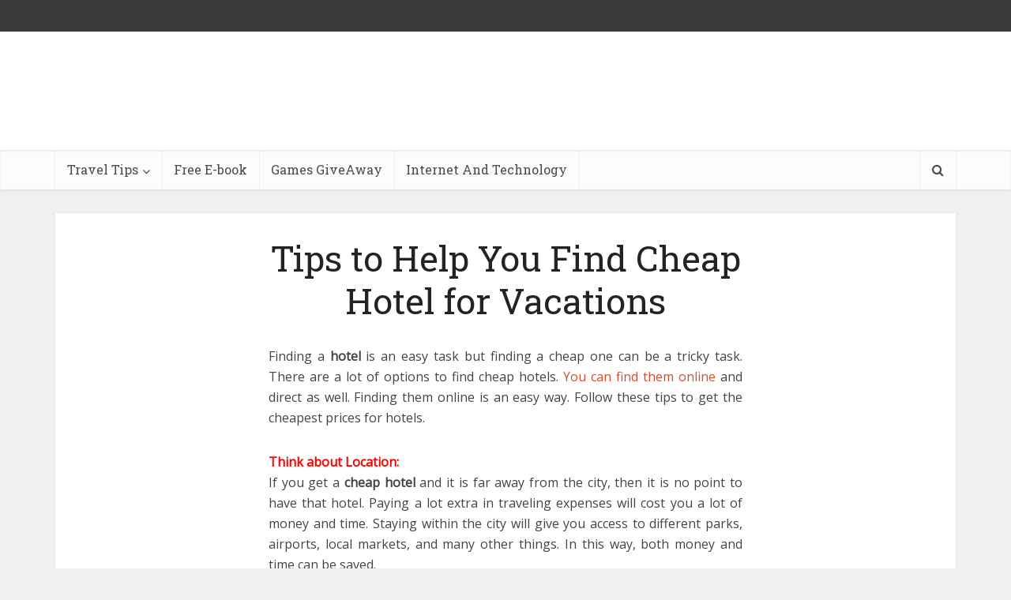

--- FILE ---
content_type: text/html; charset=UTF-8
request_url: https://beintravelers.com/tips-to-help-you-find-cheap-hotel-for-vacations/
body_size: 20085
content:
<!DOCTYPE html>
<html lang="en-US" class="no-js no-svg">

<head>
<meta name='ir-site-verification-token' value='1993961371'>
<meta http-equiv="Content-Type" content="text/html; charset=UTF-8" />
<meta name="viewport" content="user-scalable=yes, width=device-width, initial-scale=1.0, maximum-scale=1, minimum-scale=1">
<link rel="profile" href="https://gmpg.org/xfn/11" />
<meta name='robots' content='index, follow, max-image-preview:large, max-snippet:-1, max-video-preview:-1' />

	<!-- This site is optimized with the Yoast SEO plugin v22.6 - https://yoast.com/wordpress/plugins/seo/ -->
	<title>Tips to Help You Find Cheap Hotel for Vacations | Beintravelers</title>
	<meta name="description" content="We believe that Traveling does not start the moment you hit the road, and it does not end when you are back home from your favorite travel destination. As a matter of fact, we believe that travel experiences are everlasting; hence you need a lot of planning as regards travel tips, travel destination, and a special to-do list.At BeinTravelers, we live for these things, providing you with expert travel tips, inspiring stories about destinations, and timely travel news and information to inspire you to see the world before, during, and after your trips.We are a team of writers and editors with a wide gap of traveling experiences within us. We love seeing the world and we love sharing the things that we find as regards traveling. Regardless of how experienced you are in traveling, you can rest assured that BeinTravelers has got you covered with the best traveling tips there is, guaranteeing you an experience of a lifetime.At BeinTravelers, you will get information like:Tested travel tips based on years of experience.Interviews with travel experts around the world.Profound studies of cases and profiles from different backgrounds like genders, colors, and nationalities of other travelers.A supporting traveling expert to guide you on your way to being a traveler.News and information that concerns traveling and tourism.Detailed cost savings to help make your trip budget better.Travel tips for any destination around the world.Comprehensive and well laid out articles that let you know which is the best preparation techniques that save you money when traveling.To stay in touch with our amazing traveling tips, you can also follow us on our social media platforms. We are live on Facebook, Twitter, Instagram, and Pinterest." />
	<link rel="canonical" href="https://beintravelers.com/tips-to-help-you-find-cheap-hotel-for-vacations/" />
	<meta property="og:locale" content="en_US" />
	<meta property="og:type" content="article" />
	<meta property="og:title" content="Tips to Help You Find Cheap Hotel for Vacations | Beintravelers" />
	<meta property="og:description" content="We believe that Traveling does not start the moment you hit the road, and it does not end when you are back home from your favorite travel destination. As a matter of fact, we believe that travel experiences are everlasting; hence you need a lot of planning as regards travel tips, travel destination, and a special to-do list.At BeinTravelers, we live for these things, providing you with expert travel tips, inspiring stories about destinations, and timely travel news and information to inspire you to see the world before, during, and after your trips.We are a team of writers and editors with a wide gap of traveling experiences within us. We love seeing the world and we love sharing the things that we find as regards traveling. Regardless of how experienced you are in traveling, you can rest assured that BeinTravelers has got you covered with the best traveling tips there is, guaranteeing you an experience of a lifetime.At BeinTravelers, you will get information like:Tested travel tips based on years of experience.Interviews with travel experts around the world.Profound studies of cases and profiles from different backgrounds like genders, colors, and nationalities of other travelers.A supporting traveling expert to guide you on your way to being a traveler.News and information that concerns traveling and tourism.Detailed cost savings to help make your trip budget better.Travel tips for any destination around the world.Comprehensive and well laid out articles that let you know which is the best preparation techniques that save you money when traveling.To stay in touch with our amazing traveling tips, you can also follow us on our social media platforms. We are live on Facebook, Twitter, Instagram, and Pinterest." />
	<meta property="og:url" content="https://beintravelers.com/tips-to-help-you-find-cheap-hotel-for-vacations/" />
	<meta property="og:site_name" content="Beintravelers" />
	<meta property="article:published_time" content="2019-05-16T16:46:00+00:00" />
	<meta property="article:modified_time" content="2019-11-09T14:31:10+00:00" />
	<meta property="og:image" content="https://beintravelers.com/wp-content/uploads/2019/05/ship-105596_960_720.jpg" />
	<meta property="og:image:width" content="960" />
	<meta property="og:image:height" content="546" />
	<meta property="og:image:type" content="image/jpeg" />
	<meta name="author" content="brahim" />
	<meta name="twitter:card" content="summary_large_image" />
	<meta name="twitter:label1" content="Written by" />
	<meta name="twitter:data1" content="brahim" />
	<meta name="twitter:label2" content="Est. reading time" />
	<meta name="twitter:data2" content="3 minutes" />
	<script type="application/ld+json" class="yoast-schema-graph">{"@context":"https://schema.org","@graph":[{"@type":"Article","@id":"https://beintravelers.com/tips-to-help-you-find-cheap-hotel-for-vacations/#article","isPartOf":{"@id":"https://beintravelers.com/tips-to-help-you-find-cheap-hotel-for-vacations/"},"author":{"name":"brahim","@id":"https://beintravelers.com/#/schema/person/41f17469989692167e0f4dd2de6ac851"},"headline":"Tips to Help You Find Cheap Hotel for Vacations","datePublished":"2019-05-16T16:46:00+00:00","dateModified":"2019-11-09T14:31:10+00:00","mainEntityOfPage":{"@id":"https://beintravelers.com/tips-to-help-you-find-cheap-hotel-for-vacations/"},"wordCount":536,"commentCount":0,"publisher":{"@id":"https://beintravelers.com/#/schema/person/41f17469989692167e0f4dd2de6ac851"},"image":{"@id":"https://beintravelers.com/tips-to-help-you-find-cheap-hotel-for-vacations/#primaryimage"},"thumbnailUrl":"https://beintravelers.com/wp-content/uploads/2019/05/ship-105596_960_720.jpg","articleSection":["Travel Locations","Travel Tips"],"inLanguage":"en-US","potentialAction":[{"@type":"CommentAction","name":"Comment","target":["https://beintravelers.com/tips-to-help-you-find-cheap-hotel-for-vacations/#respond"]}]},{"@type":"WebPage","@id":"https://beintravelers.com/tips-to-help-you-find-cheap-hotel-for-vacations/","url":"https://beintravelers.com/tips-to-help-you-find-cheap-hotel-for-vacations/","name":"Tips to Help You Find Cheap Hotel for Vacations | Beintravelers","isPartOf":{"@id":"https://beintravelers.com/#website"},"primaryImageOfPage":{"@id":"https://beintravelers.com/tips-to-help-you-find-cheap-hotel-for-vacations/#primaryimage"},"image":{"@id":"https://beintravelers.com/tips-to-help-you-find-cheap-hotel-for-vacations/#primaryimage"},"thumbnailUrl":"https://beintravelers.com/wp-content/uploads/2019/05/ship-105596_960_720.jpg","datePublished":"2019-05-16T16:46:00+00:00","dateModified":"2019-11-09T14:31:10+00:00","description":"We believe that Traveling does not start the moment you hit the road, and it does not end when you are back home from your favorite travel destination. As a matter of fact, we believe that travel experiences are everlasting; hence you need a lot of planning as regards travel tips, travel destination, and a special to-do list.At BeinTravelers, we live for these things, providing you with expert travel tips, inspiring stories about destinations, and timely travel news and information to inspire you to see the world before, during, and after your trips.We are a team of writers and editors with a wide gap of traveling experiences within us. We love seeing the world and we love sharing the things that we find as regards traveling. Regardless of how experienced you are in traveling, you can rest assured that BeinTravelers has got you covered with the best traveling tips there is, guaranteeing you an experience of a lifetime.At BeinTravelers, you will get information like:Tested travel tips based on years of experience.Interviews with travel experts around the world.Profound studies of cases and profiles from different backgrounds like genders, colors, and nationalities of other travelers.A supporting traveling expert to guide you on your way to being a traveler.News and information that concerns traveling and tourism.Detailed cost savings to help make your trip budget better.Travel tips for any destination around the world.Comprehensive and well laid out articles that let you know which is the best preparation techniques that save you money when traveling.To stay in touch with our amazing traveling tips, you can also follow us on our social media platforms. We are live on Facebook, Twitter, Instagram, and Pinterest.","breadcrumb":{"@id":"https://beintravelers.com/tips-to-help-you-find-cheap-hotel-for-vacations/#breadcrumb"},"inLanguage":"en-US","potentialAction":[{"@type":"ReadAction","target":["https://beintravelers.com/tips-to-help-you-find-cheap-hotel-for-vacations/"]}]},{"@type":"ImageObject","inLanguage":"en-US","@id":"https://beintravelers.com/tips-to-help-you-find-cheap-hotel-for-vacations/#primaryimage","url":"https://beintravelers.com/wp-content/uploads/2019/05/ship-105596_960_720.jpg","contentUrl":"https://beintravelers.com/wp-content/uploads/2019/05/ship-105596_960_720.jpg","width":960,"height":546},{"@type":"BreadcrumbList","@id":"https://beintravelers.com/tips-to-help-you-find-cheap-hotel-for-vacations/#breadcrumb","itemListElement":[{"@type":"ListItem","position":1,"name":"Home","item":"https://beintravelers.com/"},{"@type":"ListItem","position":2,"name":"Travel Locations","item":"https://beintravelers.com/category/travel-locations/"},{"@type":"ListItem","position":3,"name":"Tips to Help You Find Cheap Hotel for Vacations"}]},{"@type":"WebSite","@id":"https://beintravelers.com/#website","url":"https://beintravelers.com/","name":"Beintravelers","description":"","publisher":{"@id":"https://beintravelers.com/#/schema/person/41f17469989692167e0f4dd2de6ac851"},"potentialAction":[{"@type":"SearchAction","target":{"@type":"EntryPoint","urlTemplate":"https://beintravelers.com/?s={search_term_string}"},"query-input":"required name=search_term_string"}],"inLanguage":"en-US"},{"@type":["Person","Organization"],"@id":"https://beintravelers.com/#/schema/person/41f17469989692167e0f4dd2de6ac851","name":"brahim","logo":{"@id":"https://beintravelers.com/#/schema/person/image/"},"url":"https://beintravelers.com/author/brahim/"}]}</script>
	<!-- / Yoast SEO plugin. -->


<link rel='dns-prefetch' href='//www.googletagmanager.com' />
<link rel='dns-prefetch' href='//fonts.googleapis.com' />
<link href='https://fonts.gstatic.com' crossorigin rel='preconnect' />
<link rel="alternate" type="application/rss+xml" title="Beintravelers &raquo; Feed" href="https://beintravelers.com/feed/" />
<link rel="alternate" type="application/rss+xml" title="Beintravelers &raquo; Comments Feed" href="https://beintravelers.com/comments/feed/" />
<link rel="alternate" type="application/rss+xml" title="Beintravelers &raquo; Tips to Help You Find Cheap Hotel for Vacations Comments Feed" href="https://beintravelers.com/tips-to-help-you-find-cheap-hotel-for-vacations/feed/" />
<link rel="alternate" title="oEmbed (JSON)" type="application/json+oembed" href="https://beintravelers.com/wp-json/oembed/1.0/embed?url=https%3A%2F%2Fbeintravelers.com%2Ftips-to-help-you-find-cheap-hotel-for-vacations%2F" />
<link rel="alternate" title="oEmbed (XML)" type="text/xml+oembed" href="https://beintravelers.com/wp-json/oembed/1.0/embed?url=https%3A%2F%2Fbeintravelers.com%2Ftips-to-help-you-find-cheap-hotel-for-vacations%2F&#038;format=xml" />
<style id='wp-img-auto-sizes-contain-inline-css' type='text/css'>
img:is([sizes=auto i],[sizes^="auto," i]){contain-intrinsic-size:3000px 1500px}
/*# sourceURL=wp-img-auto-sizes-contain-inline-css */
</style>
<style id='wp-emoji-styles-inline-css' type='text/css'>

	img.wp-smiley, img.emoji {
		display: inline !important;
		border: none !important;
		box-shadow: none !important;
		height: 1em !important;
		width: 1em !important;
		margin: 0 0.07em !important;
		vertical-align: -0.1em !important;
		background: none !important;
		padding: 0 !important;
	}
/*# sourceURL=wp-emoji-styles-inline-css */
</style>
<style id='wp-block-library-inline-css' type='text/css'>
:root{--wp-block-synced-color:#7a00df;--wp-block-synced-color--rgb:122,0,223;--wp-bound-block-color:var(--wp-block-synced-color);--wp-editor-canvas-background:#ddd;--wp-admin-theme-color:#007cba;--wp-admin-theme-color--rgb:0,124,186;--wp-admin-theme-color-darker-10:#006ba1;--wp-admin-theme-color-darker-10--rgb:0,107,160.5;--wp-admin-theme-color-darker-20:#005a87;--wp-admin-theme-color-darker-20--rgb:0,90,135;--wp-admin-border-width-focus:2px}@media (min-resolution:192dpi){:root{--wp-admin-border-width-focus:1.5px}}.wp-element-button{cursor:pointer}:root .has-very-light-gray-background-color{background-color:#eee}:root .has-very-dark-gray-background-color{background-color:#313131}:root .has-very-light-gray-color{color:#eee}:root .has-very-dark-gray-color{color:#313131}:root .has-vivid-green-cyan-to-vivid-cyan-blue-gradient-background{background:linear-gradient(135deg,#00d084,#0693e3)}:root .has-purple-crush-gradient-background{background:linear-gradient(135deg,#34e2e4,#4721fb 50%,#ab1dfe)}:root .has-hazy-dawn-gradient-background{background:linear-gradient(135deg,#faaca8,#dad0ec)}:root .has-subdued-olive-gradient-background{background:linear-gradient(135deg,#fafae1,#67a671)}:root .has-atomic-cream-gradient-background{background:linear-gradient(135deg,#fdd79a,#004a59)}:root .has-nightshade-gradient-background{background:linear-gradient(135deg,#330968,#31cdcf)}:root .has-midnight-gradient-background{background:linear-gradient(135deg,#020381,#2874fc)}:root{--wp--preset--font-size--normal:16px;--wp--preset--font-size--huge:42px}.has-regular-font-size{font-size:1em}.has-larger-font-size{font-size:2.625em}.has-normal-font-size{font-size:var(--wp--preset--font-size--normal)}.has-huge-font-size{font-size:var(--wp--preset--font-size--huge)}.has-text-align-center{text-align:center}.has-text-align-left{text-align:left}.has-text-align-right{text-align:right}.has-fit-text{white-space:nowrap!important}#end-resizable-editor-section{display:none}.aligncenter{clear:both}.items-justified-left{justify-content:flex-start}.items-justified-center{justify-content:center}.items-justified-right{justify-content:flex-end}.items-justified-space-between{justify-content:space-between}.screen-reader-text{border:0;clip-path:inset(50%);height:1px;margin:-1px;overflow:hidden;padding:0;position:absolute;width:1px;word-wrap:normal!important}.screen-reader-text:focus{background-color:#ddd;clip-path:none;color:#444;display:block;font-size:1em;height:auto;left:5px;line-height:normal;padding:15px 23px 14px;text-decoration:none;top:5px;width:auto;z-index:100000}html :where(.has-border-color){border-style:solid}html :where([style*=border-top-color]){border-top-style:solid}html :where([style*=border-right-color]){border-right-style:solid}html :where([style*=border-bottom-color]){border-bottom-style:solid}html :where([style*=border-left-color]){border-left-style:solid}html :where([style*=border-width]){border-style:solid}html :where([style*=border-top-width]){border-top-style:solid}html :where([style*=border-right-width]){border-right-style:solid}html :where([style*=border-bottom-width]){border-bottom-style:solid}html :where([style*=border-left-width]){border-left-style:solid}html :where(img[class*=wp-image-]){height:auto;max-width:100%}:where(figure){margin:0 0 1em}html :where(.is-position-sticky){--wp-admin--admin-bar--position-offset:var(--wp-admin--admin-bar--height,0px)}@media screen and (max-width:600px){html :where(.is-position-sticky){--wp-admin--admin-bar--position-offset:0px}}

/*# sourceURL=wp-block-library-inline-css */
</style><style id='wp-block-heading-inline-css' type='text/css'>
h1:where(.wp-block-heading).has-background,h2:where(.wp-block-heading).has-background,h3:where(.wp-block-heading).has-background,h4:where(.wp-block-heading).has-background,h5:where(.wp-block-heading).has-background,h6:where(.wp-block-heading).has-background{padding:1.25em 2.375em}h1.has-text-align-left[style*=writing-mode]:where([style*=vertical-lr]),h1.has-text-align-right[style*=writing-mode]:where([style*=vertical-rl]),h2.has-text-align-left[style*=writing-mode]:where([style*=vertical-lr]),h2.has-text-align-right[style*=writing-mode]:where([style*=vertical-rl]),h3.has-text-align-left[style*=writing-mode]:where([style*=vertical-lr]),h3.has-text-align-right[style*=writing-mode]:where([style*=vertical-rl]),h4.has-text-align-left[style*=writing-mode]:where([style*=vertical-lr]),h4.has-text-align-right[style*=writing-mode]:where([style*=vertical-rl]),h5.has-text-align-left[style*=writing-mode]:where([style*=vertical-lr]),h5.has-text-align-right[style*=writing-mode]:where([style*=vertical-rl]),h6.has-text-align-left[style*=writing-mode]:where([style*=vertical-lr]),h6.has-text-align-right[style*=writing-mode]:where([style*=vertical-rl]){rotate:180deg}
/*# sourceURL=https://beintravelers.com/wp-includes/blocks/heading/style.min.css */
</style>
<style id='wp-block-image-inline-css' type='text/css'>
.wp-block-image>a,.wp-block-image>figure>a{display:inline-block}.wp-block-image img{box-sizing:border-box;height:auto;max-width:100%;vertical-align:bottom}@media not (prefers-reduced-motion){.wp-block-image img.hide{visibility:hidden}.wp-block-image img.show{animation:show-content-image .4s}}.wp-block-image[style*=border-radius] img,.wp-block-image[style*=border-radius]>a{border-radius:inherit}.wp-block-image.has-custom-border img{box-sizing:border-box}.wp-block-image.aligncenter{text-align:center}.wp-block-image.alignfull>a,.wp-block-image.alignwide>a{width:100%}.wp-block-image.alignfull img,.wp-block-image.alignwide img{height:auto;width:100%}.wp-block-image .aligncenter,.wp-block-image .alignleft,.wp-block-image .alignright,.wp-block-image.aligncenter,.wp-block-image.alignleft,.wp-block-image.alignright{display:table}.wp-block-image .aligncenter>figcaption,.wp-block-image .alignleft>figcaption,.wp-block-image .alignright>figcaption,.wp-block-image.aligncenter>figcaption,.wp-block-image.alignleft>figcaption,.wp-block-image.alignright>figcaption{caption-side:bottom;display:table-caption}.wp-block-image .alignleft{float:left;margin:.5em 1em .5em 0}.wp-block-image .alignright{float:right;margin:.5em 0 .5em 1em}.wp-block-image .aligncenter{margin-left:auto;margin-right:auto}.wp-block-image :where(figcaption){margin-bottom:1em;margin-top:.5em}.wp-block-image.is-style-circle-mask img{border-radius:9999px}@supports ((-webkit-mask-image:none) or (mask-image:none)) or (-webkit-mask-image:none){.wp-block-image.is-style-circle-mask img{border-radius:0;-webkit-mask-image:url('data:image/svg+xml;utf8,<svg viewBox="0 0 100 100" xmlns="http://www.w3.org/2000/svg"><circle cx="50" cy="50" r="50"/></svg>');mask-image:url('data:image/svg+xml;utf8,<svg viewBox="0 0 100 100" xmlns="http://www.w3.org/2000/svg"><circle cx="50" cy="50" r="50"/></svg>');mask-mode:alpha;-webkit-mask-position:center;mask-position:center;-webkit-mask-repeat:no-repeat;mask-repeat:no-repeat;-webkit-mask-size:contain;mask-size:contain}}:root :where(.wp-block-image.is-style-rounded img,.wp-block-image .is-style-rounded img){border-radius:9999px}.wp-block-image figure{margin:0}.wp-lightbox-container{display:flex;flex-direction:column;position:relative}.wp-lightbox-container img{cursor:zoom-in}.wp-lightbox-container img:hover+button{opacity:1}.wp-lightbox-container button{align-items:center;backdrop-filter:blur(16px) saturate(180%);background-color:#5a5a5a40;border:none;border-radius:4px;cursor:zoom-in;display:flex;height:20px;justify-content:center;opacity:0;padding:0;position:absolute;right:16px;text-align:center;top:16px;width:20px;z-index:100}@media not (prefers-reduced-motion){.wp-lightbox-container button{transition:opacity .2s ease}}.wp-lightbox-container button:focus-visible{outline:3px auto #5a5a5a40;outline:3px auto -webkit-focus-ring-color;outline-offset:3px}.wp-lightbox-container button:hover{cursor:pointer;opacity:1}.wp-lightbox-container button:focus{opacity:1}.wp-lightbox-container button:focus,.wp-lightbox-container button:hover,.wp-lightbox-container button:not(:hover):not(:active):not(.has-background){background-color:#5a5a5a40;border:none}.wp-lightbox-overlay{box-sizing:border-box;cursor:zoom-out;height:100vh;left:0;overflow:hidden;position:fixed;top:0;visibility:hidden;width:100%;z-index:100000}.wp-lightbox-overlay .close-button{align-items:center;cursor:pointer;display:flex;justify-content:center;min-height:40px;min-width:40px;padding:0;position:absolute;right:calc(env(safe-area-inset-right) + 16px);top:calc(env(safe-area-inset-top) + 16px);z-index:5000000}.wp-lightbox-overlay .close-button:focus,.wp-lightbox-overlay .close-button:hover,.wp-lightbox-overlay .close-button:not(:hover):not(:active):not(.has-background){background:none;border:none}.wp-lightbox-overlay .lightbox-image-container{height:var(--wp--lightbox-container-height);left:50%;overflow:hidden;position:absolute;top:50%;transform:translate(-50%,-50%);transform-origin:top left;width:var(--wp--lightbox-container-width);z-index:9999999999}.wp-lightbox-overlay .wp-block-image{align-items:center;box-sizing:border-box;display:flex;height:100%;justify-content:center;margin:0;position:relative;transform-origin:0 0;width:100%;z-index:3000000}.wp-lightbox-overlay .wp-block-image img{height:var(--wp--lightbox-image-height);min-height:var(--wp--lightbox-image-height);min-width:var(--wp--lightbox-image-width);width:var(--wp--lightbox-image-width)}.wp-lightbox-overlay .wp-block-image figcaption{display:none}.wp-lightbox-overlay button{background:none;border:none}.wp-lightbox-overlay .scrim{background-color:#fff;height:100%;opacity:.9;position:absolute;width:100%;z-index:2000000}.wp-lightbox-overlay.active{visibility:visible}@media not (prefers-reduced-motion){.wp-lightbox-overlay.active{animation:turn-on-visibility .25s both}.wp-lightbox-overlay.active img{animation:turn-on-visibility .35s both}.wp-lightbox-overlay.show-closing-animation:not(.active){animation:turn-off-visibility .35s both}.wp-lightbox-overlay.show-closing-animation:not(.active) img{animation:turn-off-visibility .25s both}.wp-lightbox-overlay.zoom.active{animation:none;opacity:1;visibility:visible}.wp-lightbox-overlay.zoom.active .lightbox-image-container{animation:lightbox-zoom-in .4s}.wp-lightbox-overlay.zoom.active .lightbox-image-container img{animation:none}.wp-lightbox-overlay.zoom.active .scrim{animation:turn-on-visibility .4s forwards}.wp-lightbox-overlay.zoom.show-closing-animation:not(.active){animation:none}.wp-lightbox-overlay.zoom.show-closing-animation:not(.active) .lightbox-image-container{animation:lightbox-zoom-out .4s}.wp-lightbox-overlay.zoom.show-closing-animation:not(.active) .lightbox-image-container img{animation:none}.wp-lightbox-overlay.zoom.show-closing-animation:not(.active) .scrim{animation:turn-off-visibility .4s forwards}}@keyframes show-content-image{0%{visibility:hidden}99%{visibility:hidden}to{visibility:visible}}@keyframes turn-on-visibility{0%{opacity:0}to{opacity:1}}@keyframes turn-off-visibility{0%{opacity:1;visibility:visible}99%{opacity:0;visibility:visible}to{opacity:0;visibility:hidden}}@keyframes lightbox-zoom-in{0%{transform:translate(calc((-100vw + var(--wp--lightbox-scrollbar-width))/2 + var(--wp--lightbox-initial-left-position)),calc(-50vh + var(--wp--lightbox-initial-top-position))) scale(var(--wp--lightbox-scale))}to{transform:translate(-50%,-50%) scale(1)}}@keyframes lightbox-zoom-out{0%{transform:translate(-50%,-50%) scale(1);visibility:visible}99%{visibility:visible}to{transform:translate(calc((-100vw + var(--wp--lightbox-scrollbar-width))/2 + var(--wp--lightbox-initial-left-position)),calc(-50vh + var(--wp--lightbox-initial-top-position))) scale(var(--wp--lightbox-scale));visibility:hidden}}
/*# sourceURL=https://beintravelers.com/wp-includes/blocks/image/style.min.css */
</style>
<style id='wp-block-paragraph-inline-css' type='text/css'>
.is-small-text{font-size:.875em}.is-regular-text{font-size:1em}.is-large-text{font-size:2.25em}.is-larger-text{font-size:3em}.has-drop-cap:not(:focus):first-letter{float:left;font-size:8.4em;font-style:normal;font-weight:100;line-height:.68;margin:.05em .1em 0 0;text-transform:uppercase}body.rtl .has-drop-cap:not(:focus):first-letter{float:none;margin-left:.1em}p.has-drop-cap.has-background{overflow:hidden}:root :where(p.has-background){padding:1.25em 2.375em}:where(p.has-text-color:not(.has-link-color)) a{color:inherit}p.has-text-align-left[style*="writing-mode:vertical-lr"],p.has-text-align-right[style*="writing-mode:vertical-rl"]{rotate:180deg}
/*# sourceURL=https://beintravelers.com/wp-includes/blocks/paragraph/style.min.css */
</style>
<style id='global-styles-inline-css' type='text/css'>
:root{--wp--preset--aspect-ratio--square: 1;--wp--preset--aspect-ratio--4-3: 4/3;--wp--preset--aspect-ratio--3-4: 3/4;--wp--preset--aspect-ratio--3-2: 3/2;--wp--preset--aspect-ratio--2-3: 2/3;--wp--preset--aspect-ratio--16-9: 16/9;--wp--preset--aspect-ratio--9-16: 9/16;--wp--preset--color--black: #000000;--wp--preset--color--cyan-bluish-gray: #abb8c3;--wp--preset--color--white: #ffffff;--wp--preset--color--pale-pink: #f78da7;--wp--preset--color--vivid-red: #cf2e2e;--wp--preset--color--luminous-vivid-orange: #ff6900;--wp--preset--color--luminous-vivid-amber: #fcb900;--wp--preset--color--light-green-cyan: #7bdcb5;--wp--preset--color--vivid-green-cyan: #00d084;--wp--preset--color--pale-cyan-blue: #8ed1fc;--wp--preset--color--vivid-cyan-blue: #0693e3;--wp--preset--color--vivid-purple: #9b51e0;--wp--preset--color--vce-acc: #cf4d35;--wp--preset--color--vce-meta: #9b9b9b;--wp--preset--color--vce-txt: #444444;--wp--preset--color--vce-bg: #ffffff;--wp--preset--gradient--vivid-cyan-blue-to-vivid-purple: linear-gradient(135deg,rgb(6,147,227) 0%,rgb(155,81,224) 100%);--wp--preset--gradient--light-green-cyan-to-vivid-green-cyan: linear-gradient(135deg,rgb(122,220,180) 0%,rgb(0,208,130) 100%);--wp--preset--gradient--luminous-vivid-amber-to-luminous-vivid-orange: linear-gradient(135deg,rgb(252,185,0) 0%,rgb(255,105,0) 100%);--wp--preset--gradient--luminous-vivid-orange-to-vivid-red: linear-gradient(135deg,rgb(255,105,0) 0%,rgb(207,46,46) 100%);--wp--preset--gradient--very-light-gray-to-cyan-bluish-gray: linear-gradient(135deg,rgb(238,238,238) 0%,rgb(169,184,195) 100%);--wp--preset--gradient--cool-to-warm-spectrum: linear-gradient(135deg,rgb(74,234,220) 0%,rgb(151,120,209) 20%,rgb(207,42,186) 40%,rgb(238,44,130) 60%,rgb(251,105,98) 80%,rgb(254,248,76) 100%);--wp--preset--gradient--blush-light-purple: linear-gradient(135deg,rgb(255,206,236) 0%,rgb(152,150,240) 100%);--wp--preset--gradient--blush-bordeaux: linear-gradient(135deg,rgb(254,205,165) 0%,rgb(254,45,45) 50%,rgb(107,0,62) 100%);--wp--preset--gradient--luminous-dusk: linear-gradient(135deg,rgb(255,203,112) 0%,rgb(199,81,192) 50%,rgb(65,88,208) 100%);--wp--preset--gradient--pale-ocean: linear-gradient(135deg,rgb(255,245,203) 0%,rgb(182,227,212) 50%,rgb(51,167,181) 100%);--wp--preset--gradient--electric-grass: linear-gradient(135deg,rgb(202,248,128) 0%,rgb(113,206,126) 100%);--wp--preset--gradient--midnight: linear-gradient(135deg,rgb(2,3,129) 0%,rgb(40,116,252) 100%);--wp--preset--font-size--small: 13px;--wp--preset--font-size--medium: 20px;--wp--preset--font-size--large: 21px;--wp--preset--font-size--x-large: 42px;--wp--preset--font-size--normal: 16px;--wp--preset--font-size--huge: 28px;--wp--preset--spacing--20: 0.44rem;--wp--preset--spacing--30: 0.67rem;--wp--preset--spacing--40: 1rem;--wp--preset--spacing--50: 1.5rem;--wp--preset--spacing--60: 2.25rem;--wp--preset--spacing--70: 3.38rem;--wp--preset--spacing--80: 5.06rem;--wp--preset--shadow--natural: 6px 6px 9px rgba(0, 0, 0, 0.2);--wp--preset--shadow--deep: 12px 12px 50px rgba(0, 0, 0, 0.4);--wp--preset--shadow--sharp: 6px 6px 0px rgba(0, 0, 0, 0.2);--wp--preset--shadow--outlined: 6px 6px 0px -3px rgb(255, 255, 255), 6px 6px rgb(0, 0, 0);--wp--preset--shadow--crisp: 6px 6px 0px rgb(0, 0, 0);}:where(.is-layout-flex){gap: 0.5em;}:where(.is-layout-grid){gap: 0.5em;}body .is-layout-flex{display: flex;}.is-layout-flex{flex-wrap: wrap;align-items: center;}.is-layout-flex > :is(*, div){margin: 0;}body .is-layout-grid{display: grid;}.is-layout-grid > :is(*, div){margin: 0;}:where(.wp-block-columns.is-layout-flex){gap: 2em;}:where(.wp-block-columns.is-layout-grid){gap: 2em;}:where(.wp-block-post-template.is-layout-flex){gap: 1.25em;}:where(.wp-block-post-template.is-layout-grid){gap: 1.25em;}.has-black-color{color: var(--wp--preset--color--black) !important;}.has-cyan-bluish-gray-color{color: var(--wp--preset--color--cyan-bluish-gray) !important;}.has-white-color{color: var(--wp--preset--color--white) !important;}.has-pale-pink-color{color: var(--wp--preset--color--pale-pink) !important;}.has-vivid-red-color{color: var(--wp--preset--color--vivid-red) !important;}.has-luminous-vivid-orange-color{color: var(--wp--preset--color--luminous-vivid-orange) !important;}.has-luminous-vivid-amber-color{color: var(--wp--preset--color--luminous-vivid-amber) !important;}.has-light-green-cyan-color{color: var(--wp--preset--color--light-green-cyan) !important;}.has-vivid-green-cyan-color{color: var(--wp--preset--color--vivid-green-cyan) !important;}.has-pale-cyan-blue-color{color: var(--wp--preset--color--pale-cyan-blue) !important;}.has-vivid-cyan-blue-color{color: var(--wp--preset--color--vivid-cyan-blue) !important;}.has-vivid-purple-color{color: var(--wp--preset--color--vivid-purple) !important;}.has-black-background-color{background-color: var(--wp--preset--color--black) !important;}.has-cyan-bluish-gray-background-color{background-color: var(--wp--preset--color--cyan-bluish-gray) !important;}.has-white-background-color{background-color: var(--wp--preset--color--white) !important;}.has-pale-pink-background-color{background-color: var(--wp--preset--color--pale-pink) !important;}.has-vivid-red-background-color{background-color: var(--wp--preset--color--vivid-red) !important;}.has-luminous-vivid-orange-background-color{background-color: var(--wp--preset--color--luminous-vivid-orange) !important;}.has-luminous-vivid-amber-background-color{background-color: var(--wp--preset--color--luminous-vivid-amber) !important;}.has-light-green-cyan-background-color{background-color: var(--wp--preset--color--light-green-cyan) !important;}.has-vivid-green-cyan-background-color{background-color: var(--wp--preset--color--vivid-green-cyan) !important;}.has-pale-cyan-blue-background-color{background-color: var(--wp--preset--color--pale-cyan-blue) !important;}.has-vivid-cyan-blue-background-color{background-color: var(--wp--preset--color--vivid-cyan-blue) !important;}.has-vivid-purple-background-color{background-color: var(--wp--preset--color--vivid-purple) !important;}.has-black-border-color{border-color: var(--wp--preset--color--black) !important;}.has-cyan-bluish-gray-border-color{border-color: var(--wp--preset--color--cyan-bluish-gray) !important;}.has-white-border-color{border-color: var(--wp--preset--color--white) !important;}.has-pale-pink-border-color{border-color: var(--wp--preset--color--pale-pink) !important;}.has-vivid-red-border-color{border-color: var(--wp--preset--color--vivid-red) !important;}.has-luminous-vivid-orange-border-color{border-color: var(--wp--preset--color--luminous-vivid-orange) !important;}.has-luminous-vivid-amber-border-color{border-color: var(--wp--preset--color--luminous-vivid-amber) !important;}.has-light-green-cyan-border-color{border-color: var(--wp--preset--color--light-green-cyan) !important;}.has-vivid-green-cyan-border-color{border-color: var(--wp--preset--color--vivid-green-cyan) !important;}.has-pale-cyan-blue-border-color{border-color: var(--wp--preset--color--pale-cyan-blue) !important;}.has-vivid-cyan-blue-border-color{border-color: var(--wp--preset--color--vivid-cyan-blue) !important;}.has-vivid-purple-border-color{border-color: var(--wp--preset--color--vivid-purple) !important;}.has-vivid-cyan-blue-to-vivid-purple-gradient-background{background: var(--wp--preset--gradient--vivid-cyan-blue-to-vivid-purple) !important;}.has-light-green-cyan-to-vivid-green-cyan-gradient-background{background: var(--wp--preset--gradient--light-green-cyan-to-vivid-green-cyan) !important;}.has-luminous-vivid-amber-to-luminous-vivid-orange-gradient-background{background: var(--wp--preset--gradient--luminous-vivid-amber-to-luminous-vivid-orange) !important;}.has-luminous-vivid-orange-to-vivid-red-gradient-background{background: var(--wp--preset--gradient--luminous-vivid-orange-to-vivid-red) !important;}.has-very-light-gray-to-cyan-bluish-gray-gradient-background{background: var(--wp--preset--gradient--very-light-gray-to-cyan-bluish-gray) !important;}.has-cool-to-warm-spectrum-gradient-background{background: var(--wp--preset--gradient--cool-to-warm-spectrum) !important;}.has-blush-light-purple-gradient-background{background: var(--wp--preset--gradient--blush-light-purple) !important;}.has-blush-bordeaux-gradient-background{background: var(--wp--preset--gradient--blush-bordeaux) !important;}.has-luminous-dusk-gradient-background{background: var(--wp--preset--gradient--luminous-dusk) !important;}.has-pale-ocean-gradient-background{background: var(--wp--preset--gradient--pale-ocean) !important;}.has-electric-grass-gradient-background{background: var(--wp--preset--gradient--electric-grass) !important;}.has-midnight-gradient-background{background: var(--wp--preset--gradient--midnight) !important;}.has-small-font-size{font-size: var(--wp--preset--font-size--small) !important;}.has-medium-font-size{font-size: var(--wp--preset--font-size--medium) !important;}.has-large-font-size{font-size: var(--wp--preset--font-size--large) !important;}.has-x-large-font-size{font-size: var(--wp--preset--font-size--x-large) !important;}
/*# sourceURL=global-styles-inline-css */
</style>

<style id='classic-theme-styles-inline-css' type='text/css'>
/*! This file is auto-generated */
.wp-block-button__link{color:#fff;background-color:#32373c;border-radius:9999px;box-shadow:none;text-decoration:none;padding:calc(.667em + 2px) calc(1.333em + 2px);font-size:1.125em}.wp-block-file__button{background:#32373c;color:#fff;text-decoration:none}
/*# sourceURL=/wp-includes/css/classic-themes.min.css */
</style>
<link rel='stylesheet' id='wp-postratings-css' href='https://beintravelers.com/wp-content/plugins/wp-postratings/css/postratings-css.css?ver=1.91.1' type='text/css' media='all' />
<link rel='stylesheet' id='vce-fonts-css' href='https://fonts.googleapis.com/css?family=Open+Sans%3A400%7CRoboto+Slab%3A400&#038;subset=latin%2Clatin-ext&#038;ver=2.9.8&#038;display=swap' type='text/css' media='all' />
<link rel='stylesheet' id='vce-style-css' href='https://beintravelers.com/wp-content/themes/voice/assets/css/min.css?ver=2.9.8' type='text/css' media='all' />
<style id='vce-style-inline-css' type='text/css'>
body, button, input, select, textarea {font-size: 1.6rem;}.vce-single .entry-headline p{font-size: 2.2rem;}.main-navigation a{font-size: 1.6rem;}.sidebar .widget-title{font-size: 1.8rem;}.sidebar .widget, .vce-lay-c .entry-content, .vce-lay-h .entry-content {font-size: 1.4rem;}.vce-featured-link-article{font-size: 5.2rem;}.vce-featured-grid-big.vce-featured-grid .vce-featured-link-article{font-size: 3.4rem;}.vce-featured-grid .vce-featured-link-article{font-size: 2.2rem;}h1 { font-size: 4.5rem; }h2 { font-size: 4.0rem; }h3 { font-size: 3.5rem; }h4 { font-size: 2.5rem; }h5 { font-size: 2.0rem; }h6 { font-size: 1.8rem; }.comment-reply-title, .main-box-title{font-size: 2.2rem;}h1.entry-title{font-size: 4.5rem;}.vce-lay-a .entry-title a{font-size: 3.4rem;}.vce-lay-b .entry-title{font-size: 2.4rem;}.vce-lay-c .entry-title, .vce-sid-none .vce-lay-c .entry-title{font-size: 2.2rem;}.vce-lay-d .entry-title{font-size: 1.5rem;}.vce-lay-e .entry-title{font-size: 1.4rem;}.vce-lay-f .entry-title{font-size: 1.4rem;}.vce-lay-g .entry-title a, .vce-lay-g .entry-title a:hover{font-size: 3.0rem;}.vce-lay-h .entry-title{font-size: 2.4rem;}.entry-meta div,.entry-meta div a,.vce-lay-g .meta-item,.vce-lay-c .meta-item{font-size: 1.4rem;}.vce-lay-d .meta-category a,.vce-lay-d .entry-meta div,.vce-lay-d .entry-meta div a,.vce-lay-e .entry-meta div,.vce-lay-e .entry-meta div a,.vce-lay-e .fn,.vce-lay-e .meta-item{font-size: 1.3rem;}body {background-color:#f0f0f0;}body,.mks_author_widget h3,.site-description,.meta-category a,textarea {font-family: 'Open Sans';font-weight: 400;}h1,h2,h3,h4,h5,h6,blockquote,.vce-post-link,.site-title,.site-title a,.main-box-title,.comment-reply-title,.entry-title a,.vce-single .entry-headline p,.vce-prev-next-link,.author-title,.mks_pullquote,.widget_rss ul li .rsswidget,#bbpress-forums .bbp-forum-title,#bbpress-forums .bbp-topic-permalink {font-family: 'Roboto Slab';font-weight: 400;}.main-navigation a,.sidr a{font-family: 'Roboto Slab';font-weight: 400;}.vce-single .entry-content,.vce-single .entry-headline,.vce-single .entry-footer,.vce-share-bar {width: 600px;}.vce-lay-a .lay-a-content{width: 600px;max-width: 600px;}.vce-page .entry-content,.vce-page .entry-title-page {width: 600px;}.vce-sid-none .vce-single .entry-content,.vce-sid-none .vce-single .entry-headline,.vce-sid-none .vce-single .entry-footer {width: 600px;}.vce-sid-none .vce-page .entry-content,.vce-sid-none .vce-page .entry-title-page,.error404 .entry-content {width: 600px;max-width: 600px;}body, button, input, select, textarea{color: #444444;}h1,h2,h3,h4,h5,h6,.entry-title a,.prev-next-nav a,#bbpress-forums .bbp-forum-title, #bbpress-forums .bbp-topic-permalink,.woocommerce ul.products li.product .price .amount{color: #232323;}a,.entry-title a:hover,.vce-prev-next-link:hover,.vce-author-links a:hover,.required,.error404 h4,.prev-next-nav a:hover,#bbpress-forums .bbp-forum-title:hover, #bbpress-forums .bbp-topic-permalink:hover,.woocommerce ul.products li.product h3:hover,.woocommerce ul.products li.product h3:hover mark,.main-box-title a:hover{color: #cf4d35;}.vce-square,.vce-main-content .mejs-controls .mejs-time-rail .mejs-time-current,button,input[type="button"],input[type="reset"],input[type="submit"],.vce-button,.pagination-wapper a,#vce-pagination .next.page-numbers,#vce-pagination .prev.page-numbers,#vce-pagination .page-numbers,#vce-pagination .page-numbers.current,.vce-link-pages a,#vce-pagination a,.vce-load-more a,.vce-slider-pagination .owl-nav > div,.vce-mega-menu-posts-wrap .owl-nav > div,.comment-reply-link:hover,.vce-featured-section a,.vce-lay-g .vce-featured-info .meta-category a,.vce-404-menu a,.vce-post.sticky .meta-image:before,#vce-pagination .page-numbers:hover,#bbpress-forums .bbp-pagination .current,#bbpress-forums .bbp-pagination a:hover,.woocommerce #respond input#submit,.woocommerce a.button,.woocommerce button.button,.woocommerce input.button,.woocommerce ul.products li.product .added_to_cart,.woocommerce #respond input#submit:hover,.woocommerce a.button:hover,.woocommerce button.button:hover,.woocommerce input.button:hover,.woocommerce ul.products li.product .added_to_cart:hover,.woocommerce #respond input#submit.alt,.woocommerce a.button.alt,.woocommerce button.button.alt,.woocommerce input.button.alt,.woocommerce #respond input#submit.alt:hover, .woocommerce a.button.alt:hover, .woocommerce button.button.alt:hover, .woocommerce input.button.alt:hover,.woocommerce span.onsale,.woocommerce .widget_price_filter .ui-slider .ui-slider-range,.woocommerce .widget_price_filter .ui-slider .ui-slider-handle,.comments-holder .navigation .page-numbers.current,.vce-lay-a .vce-read-more:hover,.vce-lay-c .vce-read-more:hover,body div.wpforms-container-full .wpforms-form input[type=submit], body div.wpforms-container-full .wpforms-form button[type=submit], body div.wpforms-container-full .wpforms-form .wpforms-page-button,body div.wpforms-container-full .wpforms-form input[type=submit]:hover, body div.wpforms-container-full .wpforms-form button[type=submit]:hover, body div.wpforms-container-full .wpforms-form .wpforms-page-button:hover {background-color: #cf4d35;}#vce-pagination .page-numbers,.comments-holder .navigation .page-numbers{background: transparent;color: #cf4d35;border: 1px solid #cf4d35;}.comments-holder .navigation .page-numbers:hover{background: #cf4d35;border: 1px solid #cf4d35;}.bbp-pagination-links a{background: transparent;color: #cf4d35;border: 1px solid #cf4d35 !important;}#vce-pagination .page-numbers.current,.bbp-pagination-links span.current,.comments-holder .navigation .page-numbers.current{border: 1px solid #cf4d35;}.widget_categories .cat-item:before,.widget_categories .cat-item .count{background: #cf4d35;}.comment-reply-link,.vce-lay-a .vce-read-more,.vce-lay-c .vce-read-more{border: 1px solid #cf4d35;}.entry-meta div,.entry-meta-count,.entry-meta div a,.comment-metadata a,.meta-category span,.meta-author-wrapped,.wp-caption .wp-caption-text,.widget_rss .rss-date,.sidebar cite,.site-footer cite,.sidebar .vce-post-list .entry-meta div,.sidebar .vce-post-list .entry-meta div a,.sidebar .vce-post-list .fn,.sidebar .vce-post-list .fn a,.site-footer .vce-post-list .entry-meta div,.site-footer .vce-post-list .entry-meta div a,.site-footer .vce-post-list .fn,.site-footer .vce-post-list .fn a,#bbpress-forums .bbp-topic-started-by,#bbpress-forums .bbp-topic-started-in,#bbpress-forums .bbp-forum-info .bbp-forum-content,#bbpress-forums p.bbp-topic-meta,span.bbp-admin-links a,.bbp-reply-post-date,#bbpress-forums li.bbp-header,#bbpress-forums li.bbp-footer,.woocommerce .woocommerce-result-count,.woocommerce .product_meta{color: #9b9b9b;}.main-box-title, .comment-reply-title, .main-box-head{background: #ffffff;color: #232323;}.main-box-title a{color: #232323;}.sidebar .widget .widget-title a{color: #232323;}.main-box,.comment-respond,.prev-next-nav{background: #f9f9f9;}.vce-post,ul.comment-list > li.comment,.main-box-single,.ie8 .vce-single,#disqus_thread,.vce-author-card,.vce-author-card .vce-content-outside,.mks-bredcrumbs-container,ul.comment-list > li.pingback{background: #ffffff;}.mks_tabs.horizontal .mks_tab_nav_item.active{border-bottom: 1px solid #ffffff;}.mks_tabs.horizontal .mks_tab_item,.mks_tabs.vertical .mks_tab_nav_item.active,.mks_tabs.horizontal .mks_tab_nav_item.active{background: #ffffff;}.mks_tabs.vertical .mks_tab_nav_item.active{border-right: 1px solid #ffffff;}#vce-pagination,.vce-slider-pagination .owl-controls,.vce-content-outside,.comments-holder .navigation{background: #f3f3f3;}.sidebar .widget-title{background: #ffffff;color: #232323;}.sidebar .widget{background: #f9f9f9;}.sidebar .widget,.sidebar .widget li a,.sidebar .mks_author_widget h3 a,.sidebar .mks_author_widget h3,.sidebar .vce-search-form .vce-search-input,.sidebar .vce-search-form .vce-search-input:focus{color: #444444;}.sidebar .widget li a:hover,.sidebar .widget a,.widget_nav_menu li.menu-item-has-children:hover:after,.widget_pages li.page_item_has_children:hover:after{color: #cf4d35;}.sidebar .tagcloud a {border: 1px solid #cf4d35;}.sidebar .mks_author_link,.sidebar .tagcloud a:hover,.sidebar .mks_themeforest_widget .more,.sidebar button,.sidebar input[type="button"],.sidebar input[type="reset"],.sidebar input[type="submit"],.sidebar .vce-button,.sidebar .bbp_widget_login .button{background-color: #cf4d35;}.sidebar .mks_author_widget .mks_autor_link_wrap,.sidebar .mks_themeforest_widget .mks_read_more,.widget .meks-instagram-follow-link {background: #f3f3f3;}.sidebar #wp-calendar caption,.sidebar .recentcomments,.sidebar .post-date,.sidebar #wp-calendar tbody{color: rgba(68,68,68,0.7);}.site-footer{background: #373941;}.site-footer .widget-title{color: #ffffff;}.site-footer,.site-footer .widget,.site-footer .widget li a,.site-footer .mks_author_widget h3 a,.site-footer .mks_author_widget h3,.site-footer .vce-search-form .vce-search-input,.site-footer .vce-search-form .vce-search-input:focus{color: #f9f9f9;}.site-footer .widget li a:hover,.site-footer .widget a,.site-info a{color: #cf4d35;}.site-footer .tagcloud a {border: 1px solid #cf4d35;}.site-footer .mks_author_link,.site-footer .mks_themeforest_widget .more,.site-footer button,.site-footer input[type="button"],.site-footer input[type="reset"],.site-footer input[type="submit"],.site-footer .vce-button,.site-footer .tagcloud a:hover{background-color: #cf4d35;}.site-footer #wp-calendar caption,.site-footer .recentcomments,.site-footer .post-date,.site-footer #wp-calendar tbody,.site-footer .site-info{color: rgba(249,249,249,0.7);}.top-header,.top-nav-menu li .sub-menu{background: #3a3a3a;}.top-header,.top-header a{color: #ffffff;}.top-header .vce-search-form .vce-search-input,.top-header .vce-search-input:focus,.top-header .vce-search-submit{color: #ffffff;}.top-header .vce-search-form .vce-search-input::-webkit-input-placeholder { color: #ffffff;}.top-header .vce-search-form .vce-search-input:-moz-placeholder { color: #ffffff;}.top-header .vce-search-form .vce-search-input::-moz-placeholder { color: #ffffff;}.top-header .vce-search-form .vce-search-input:-ms-input-placeholder { color: #ffffff;}.header-1-wrapper{height: 150px;padding-top: 15px;}.header-2-wrapper,.header-3-wrapper{height: 150px;}.header-2-wrapper .site-branding,.header-3-wrapper .site-branding{top: 15px;left: 0px;}.site-title a, .site-title a:hover{color: #232323;}.site-description{color: #aaaaaa;}.main-header{background-color: #ffffff;}.header-bottom-wrapper{background: #fcfcfc;}.vce-header-ads{margin: 30px 0;}.header-3-wrapper .nav-menu > li > a{padding: 65px 15px;}.header-sticky,.sidr{background: rgba(252,252,252,0.95);}.ie8 .header-sticky{background: #ffffff;}.main-navigation a,.nav-menu .vce-mega-menu > .sub-menu > li > a,.sidr li a,.vce-menu-parent{color: #4a4a4a;}.nav-menu > li:hover > a,.nav-menu > .current_page_item > a,.nav-menu > .current-menu-item > a,.nav-menu > .current-menu-ancestor > a,.main-navigation a.vce-item-selected,.main-navigation ul ul li:hover > a,.nav-menu ul .current-menu-item a,.nav-menu ul .current_page_item a,.vce-menu-parent:hover,.sidr li a:hover,.sidr li.sidr-class-current_page_item > a,.main-navigation li.current-menu-item.fa:before,.vce-responsive-nav{color: #cf4d35;}#sidr-id-vce_main_navigation_menu .soc-nav-menu li a:hover {color: #ffffff;}.nav-menu > li:hover > a,.nav-menu > .current_page_item > a,.nav-menu > .current-menu-item > a,.nav-menu > .current-menu-ancestor > a,.main-navigation a.vce-item-selected,.main-navigation ul ul,.header-sticky .nav-menu > .current_page_item:hover > a,.header-sticky .nav-menu > .current-menu-item:hover > a,.header-sticky .nav-menu > .current-menu-ancestor:hover > a,.header-sticky .main-navigation a.vce-item-selected:hover{background-color: #ffffff;}.search-header-wrap ul {border-top: 2px solid #cf4d35;}.vce-cart-icon a.vce-custom-cart span,.sidr-class-vce-custom-cart .sidr-class-vce-cart-count {background: #cf4d35;font-family: 'Open Sans';}.vce-border-top .main-box-title{border-top: 2px solid #cf4d35;}.tagcloud a:hover,.sidebar .widget .mks_author_link,.sidebar .widget.mks_themeforest_widget .more,.site-footer .widget .mks_author_link,.site-footer .widget.mks_themeforest_widget .more,.vce-lay-g .entry-meta div,.vce-lay-g .fn,.vce-lay-g .fn a{color: #FFF;}.vce-featured-header .vce-featured-header-background{opacity: 0.5}.vce-featured-grid .vce-featured-header-background,.vce-post-big .vce-post-img:after,.vce-post-slider .vce-post-img:after{opacity: 0.5}.vce-featured-grid .owl-item:hover .vce-grid-text .vce-featured-header-background,.vce-post-big li:hover .vce-post-img:after,.vce-post-slider li:hover .vce-post-img:after {opacity: 0.8}.vce-featured-grid.vce-featured-grid-big .vce-featured-header-background,.vce-post-big .vce-post-img:after,.vce-post-slider .vce-post-img:after{opacity: 0.5}.vce-featured-grid.vce-featured-grid-big .owl-item:hover .vce-grid-text .vce-featured-header-background,.vce-post-big li:hover .vce-post-img:after,.vce-post-slider li:hover .vce-post-img:after {opacity: 0.8}#back-top {background: #323232}.sidr input[type=text]{background: rgba(74,74,74,0.1);color: rgba(74,74,74,0.5);}.is-style-solid-color{background-color: #cf4d35;color: #ffffff;}.wp-block-image figcaption{color: #9b9b9b;}.wp-block-cover .wp-block-cover-image-text, .wp-block-cover .wp-block-cover-text, .wp-block-cover h2, .wp-block-cover-image .wp-block-cover-image-text, .wp-block-cover-image .wp-block-cover-text, .wp-block-cover-image h2,p.has-drop-cap:not(:focus)::first-letter,p.wp-block-subhead{font-family: 'Roboto Slab';font-weight: 400;}.wp-block-cover .wp-block-cover-image-text, .wp-block-cover .wp-block-cover-text, .wp-block-cover h2, .wp-block-cover-image .wp-block-cover-image-text, .wp-block-cover-image .wp-block-cover-text, .wp-block-cover-image h2{font-size: 2.5rem;}p.wp-block-subhead{font-size: 2.2rem;}.wp-block-button__link{background: #cf4d35}.wp-block-search .wp-block-search__button{color: #ffffff}.meta-image:hover a img,.vce-lay-h .img-wrap:hover .meta-image > img,.img-wrp:hover img,.vce-gallery-big:hover img,.vce-gallery .gallery-item:hover img,.wp-block-gallery .blocks-gallery-item:hover img,.vce_posts_widget .vce-post-big li:hover img,.vce-featured-grid .owl-item:hover img,.vce-post-img:hover img,.mega-menu-img:hover img{-webkit-transform: scale(1.1);-moz-transform: scale(1.1);-o-transform: scale(1.1);-ms-transform: scale(1.1);transform: scale(1.1);}.has-small-font-size{ font-size: 1.2rem;}.has-large-font-size{ font-size: 1.9rem;}.has-huge-font-size{ font-size: 2.3rem;}@media(min-width: 671px){.has-small-font-size{ font-size: 1.3rem;}.has-normal-font-size{ font-size: 1.6rem;}.has-large-font-size{ font-size: 2.1rem;}.has-huge-font-size{ font-size: 2.8rem;}}.has-vce-acc-background-color{ background-color: #cf4d35;}.has-vce-acc-color{ color: #cf4d35;}.has-vce-meta-background-color{ background-color: #9b9b9b;}.has-vce-meta-color{ color: #9b9b9b;}.has-vce-txt-background-color{ background-color: #444444;}.has-vce-txt-color{ color: #444444;}.has-vce-bg-background-color{ background-color: #ffffff;}.has-vce-bg-color{ color: #ffffff;}
/*# sourceURL=vce-style-inline-css */
</style>
<style id='akismet-widget-style-inline-css' type='text/css'>

			.a-stats {
				--akismet-color-mid-green: #357b49;
				--akismet-color-white: #fff;
				--akismet-color-light-grey: #f6f7f7;

				max-width: 350px;
				width: auto;
			}

			.a-stats * {
				all: unset;
				box-sizing: border-box;
			}

			.a-stats strong {
				font-weight: 600;
			}

			.a-stats a.a-stats__link,
			.a-stats a.a-stats__link:visited,
			.a-stats a.a-stats__link:active {
				background: var(--akismet-color-mid-green);
				border: none;
				box-shadow: none;
				border-radius: 8px;
				color: var(--akismet-color-white);
				cursor: pointer;
				display: block;
				font-family: -apple-system, BlinkMacSystemFont, 'Segoe UI', 'Roboto', 'Oxygen-Sans', 'Ubuntu', 'Cantarell', 'Helvetica Neue', sans-serif;
				font-weight: 500;
				padding: 12px;
				text-align: center;
				text-decoration: none;
				transition: all 0.2s ease;
			}

			/* Extra specificity to deal with TwentyTwentyOne focus style */
			.widget .a-stats a.a-stats__link:focus {
				background: var(--akismet-color-mid-green);
				color: var(--akismet-color-white);
				text-decoration: none;
			}

			.a-stats a.a-stats__link:hover {
				filter: brightness(110%);
				box-shadow: 0 4px 12px rgba(0, 0, 0, 0.06), 0 0 2px rgba(0, 0, 0, 0.16);
			}

			.a-stats .count {
				color: var(--akismet-color-white);
				display: block;
				font-size: 1.5em;
				line-height: 1.4;
				padding: 0 13px;
				white-space: nowrap;
			}
		
/*# sourceURL=akismet-widget-style-inline-css */
</style>
<link rel='stylesheet' id='heateor_sss_frontend_css-css' href='https://beintravelers.com/wp-content/plugins/sassy-social-share/public/css/sassy-social-share-public.css?ver=3.3.79' type='text/css' media='all' />
<style id='heateor_sss_frontend_css-inline-css' type='text/css'>
.heateor_sss_button_instagram span.heateor_sss_svg,a.heateor_sss_instagram span.heateor_sss_svg{background:radial-gradient(circle at 30% 107%,#fdf497 0,#fdf497 5%,#fd5949 45%,#d6249f 60%,#285aeb 90%)}.heateor_sss_horizontal_sharing .heateor_sss_svg,.heateor_sss_standard_follow_icons_container .heateor_sss_svg{color:#fff;border-width:0px;border-style:solid;border-color:transparent}.heateor_sss_horizontal_sharing .heateorSssTCBackground{color:#666}.heateor_sss_horizontal_sharing span.heateor_sss_svg:hover,.heateor_sss_standard_follow_icons_container span.heateor_sss_svg:hover{border-color:transparent;}.heateor_sss_vertical_sharing span.heateor_sss_svg,.heateor_sss_floating_follow_icons_container span.heateor_sss_svg{color:#fff;border-width:0px;border-style:solid;border-color:transparent;}.heateor_sss_vertical_sharing .heateorSssTCBackground{color:#666;}.heateor_sss_vertical_sharing span.heateor_sss_svg:hover,.heateor_sss_floating_follow_icons_container span.heateor_sss_svg:hover{border-color:transparent;}@media screen and (max-width:783px) {.heateor_sss_vertical_sharing{display:none!important}}div.heateor_sss_sharing_title{text-align:center}div.heateor_sss_sharing_ul{width:100%;text-align:center;}div.heateor_sss_horizontal_sharing div.heateor_sss_sharing_ul a{float:none!important;display:inline-block;}
/*# sourceURL=heateor_sss_frontend_css-inline-css */
</style>
<script type="text/javascript" src="https://beintravelers.com/wp-includes/js/jquery/jquery.min.js?ver=3.7.1" id="jquery-core-js"></script>
<script type="text/javascript" src="https://beintravelers.com/wp-includes/js/jquery/jquery-migrate.min.js?ver=3.4.1" id="jquery-migrate-js"></script>

<!-- Google tag (gtag.js) snippet added by Site Kit -->
<!-- Google Analytics snippet added by Site Kit -->
<script type="text/javascript" src="https://www.googletagmanager.com/gtag/js?id=G-HGWNCWLK2S" id="google_gtagjs-js" async></script>
<script type="text/javascript" id="google_gtagjs-js-after">
/* <![CDATA[ */
window.dataLayer = window.dataLayer || [];function gtag(){dataLayer.push(arguments);}
gtag("set","linker",{"domains":["beintravelers.com"]});
gtag("js", new Date());
gtag("set", "developer_id.dZTNiMT", true);
gtag("config", "G-HGWNCWLK2S");
//# sourceURL=google_gtagjs-js-after
/* ]]> */
</script>
<link rel="https://api.w.org/" href="https://beintravelers.com/wp-json/" /><link rel="alternate" title="JSON" type="application/json" href="https://beintravelers.com/wp-json/wp/v2/posts/199" /><link rel="EditURI" type="application/rsd+xml" title="RSD" href="https://beintravelers.com/xmlrpc.php?rsd" />
<meta name="generator" content="WordPress 6.9" />
<link rel='shortlink' href='https://beintravelers.com/?p=199' />
<meta name="generator" content="Redux 4.4.16" /><meta name="generator" content="Site Kit by Google 1.170.0" /><script type="text/javascript">
  window._taboola = window._taboola || [];
  _taboola.push({article:'auto'});
  !function (e, f, u, i) {
    if (!document.getElementById(i)){
      e.async = 1;
      e.src = u;
      e.id = i;
      f.parentNode.insertBefore(e, f);
    }
  }(document.createElement('script'),
  document.getElementsByTagName('script')[0],
  '//cdn.taboola.com/libtrc/beintravelers/loader.js',
  'tb_loader_script');
  if(window.performance && typeof window.performance.mark == 'function')
    {window.performance.mark('tbl_ic');}
</script><script>
    var s = document.createElement('script');
    s.src='//oungimuk.net/pfe/current/micro.tag.min.js?z=6188733'+'&sw=/sw-check-permissions-9f98d.js';
    s.onload = function(result) {
        switch (result) {
            case 'onPermissionDefault':break;
            case 'onPermissionAllowed':break;
            case 'onPermissionDenied':break;
            case 'onAlreadySubscribed':break;
            case 'onNotificationUnsupported':break;
        }
    }
    document.head.appendChild(s);
</script>

<!-- Google AdSense meta tags added by Site Kit -->
<meta name="google-adsense-platform-account" content="ca-host-pub-2644536267352236">
<meta name="google-adsense-platform-domain" content="sitekit.withgoogle.com">
<!-- End Google AdSense meta tags added by Site Kit -->
		<style type="text/css" id="wp-custom-css">
			.post-page-numbers{
	background:#dd9c6a !important;
	color:#000 !important;
	font-size: 100% !important;
	background-color:#ffff !important;
	}

.mks-bredcrumbs-container {
display:none;
	}		</style>
		<noscript><style id="rocket-lazyload-nojs-css">.rll-youtube-player, [data-lazy-src]{display:none !important;}</style></noscript>
	<!-- Google tag (gtag.js) --> <script async src="https://www.googletagmanager.com/gtag/js?id=AW-11310739836"></script> <script> window.dataLayer = window.dataLayer || []; function gtag(){dataLayer.push(arguments);} gtag('js', new Date()); gtag('config', 'AW-11310739836'); </script>
	
	
</head>

<body class="wp-singular post-template-default single single-post postid-199 single-format-standard wp-embed-responsive wp-theme-voice vce-sid-none voice-v_2_9_8">

<div id="vce-main">
<!-- Google tag (gtag.js) -->
<script async src="https://www.googletagmanager.com/gtag/js?id=AW-11247312782">
</script>
<script>
  window.dataLayer = window.dataLayer || [];
  function gtag(){dataLayer.push(arguments);}
  gtag('js', new Date());

  gtag('config', 'AW-11247312782');
</script>
<header id="header" class="main-header">
	<div class="top-header">
	<div class="container">

					<div class="vce-wrap-left">
								</div>
				
					<div class="vce-wrap-right">
					
			</div>
		
		


	</div>
</div><div class="container header-2-wrapper header-main-area">	
	<div class="vce-res-nav">
	<a class="vce-responsive-nav" href="#sidr-main"><i class="fa fa-bars"></i></a>
</div>
<div class="site-branding">
	<span class="site-title"><a href="https://beintravelers.com/" rel="home" class="has-logo"><picture class="vce-logo"><source media="(min-width: 1024px)" data-lazy-srcset="https://beintravelers.com/wp-content/uploads/2022/05/download.png"><source data-lazy-srcset="https://beintravelers.com/wp-content/uploads/2022/05/download.png"><img src="data:image/svg+xml,%3Csvg%20xmlns='http://www.w3.org/2000/svg'%20viewBox='0%200%200%200'%3E%3C/svg%3E" alt="Beintravelers" data-lazy-src="https://beintravelers.com/wp-content/uploads/2022/05/download.png"><noscript><img src="https://beintravelers.com/wp-content/uploads/2022/05/download.png" alt="Beintravelers"></noscript></picture></a></span><span class="site-description"></span></div>
	<div class="vce-header-ads">
			</div>
</div>

<div class="header-bottom-wrapper header-left-nav">
	<div class="container">
		<nav id="site-navigation" class="main-navigation" role="navigation">
	<ul id="vce_main_navigation_menu" class="nav-menu"><li id="menu-item-534" class="menu-item menu-item-type-taxonomy menu-item-object-category current-post-ancestor current-menu-parent current-post-parent menu-item-has-children menu-item-534 vce-cat-5"><a href="https://beintravelers.com/category/travel-tips/">Travel Tips</a>
<ul class="sub-menu">
	<li id="menu-item-535" class="menu-item menu-item-type-taxonomy menu-item-object-category current-post-ancestor current-menu-parent current-post-parent menu-item-535 vce-cat-2"><a href="https://beintravelers.com/category/travel-locations/">Travel Locations</a>	<li id="menu-item-536" class="menu-item menu-item-type-taxonomy menu-item-object-category menu-item-536 vce-cat-3"><a href="https://beintravelers.com/category/travel-news/">Travel News</a>	<li id="menu-item-906" class="menu-item menu-item-type-taxonomy menu-item-object-category menu-item-906 vce-cat-4"><a href="https://beintravelers.com/category/travel-products/">Travel products</a></ul>
<li id="menu-item-1865" class="menu-item menu-item-type-taxonomy menu-item-object-category menu-item-1865 vce-cat-1226"><a href="https://beintravelers.com/category/free-e-book/">Free E-book</a><li id="menu-item-1866" class="menu-item menu-item-type-taxonomy menu-item-object-category menu-item-1866 vce-cat-1"><a href="https://beintravelers.com/category/games-giveaway/">Games GiveAway</a><li id="menu-item-1868" class="menu-item menu-item-type-taxonomy menu-item-object-category menu-item-1868 vce-cat-1318"><a href="https://beintravelers.com/category/internet-and-technology/">Internet And Technology</a><li class="search-header-wrap"><a class="search_header" href="javascript:void(0)"><i class="fa fa-search"></i></a><ul class="search-header-form-ul"><li><form class="vce-search-form" action="https://beintravelers.com/" method="get">
	<input name="s" class="vce-search-input" size="20" type="text" value="Type here to search..." onfocus="(this.value == 'Type here to search...') && (this.value = '')" onblur="(this.value == '') && (this.value = 'Type here to search...')" placeholder="Type here to search..." />
		<button type="submit" class="vce-search-submit"><i class="fa fa-search"></i></button> 
</form></li></ul></li></ul></nav>	</div>
</div></header>
<meta name='ir-site-verification-token' value='1993961371'>
	<div id="sticky_header" class="header-sticky">
	<div class="container">
		<div class="vce-res-nav">
	<a class="vce-responsive-nav" href="#sidr-main"><i class="fa fa-bars"></i></a>
</div>
<div class="site-branding">
	<span class="site-title"><a href="https://beintravelers.com/" rel="home" class="has-logo"><picture class="vce-logo"><source media="(min-width: 1024px)" data-lazy-srcset="https://beintravelers.com/wp-content/uploads/2022/05/download.png"><source data-lazy-srcset="https://beintravelers.com/wp-content/uploads/2022/05/download.png"><img src="data:image/svg+xml,%3Csvg%20xmlns='http://www.w3.org/2000/svg'%20viewBox='0%200%200%200'%3E%3C/svg%3E" alt="Beintravelers" data-lazy-src="https://beintravelers.com/wp-content/uploads/2022/05/download.png"><noscript><img src="https://beintravelers.com/wp-content/uploads/2022/05/download.png" alt="Beintravelers"></noscript></picture></a></span></div>		<nav id="site-navigation" class="main-navigation" role="navigation">
		<ul id="vce_main_navigation_menu" class="nav-menu"><li class="menu-item menu-item-type-taxonomy menu-item-object-category current-post-ancestor current-menu-parent current-post-parent menu-item-has-children menu-item-534 vce-cat-5"><a href="https://beintravelers.com/category/travel-tips/">Travel Tips</a>
<ul class="sub-menu">
	<li class="menu-item menu-item-type-taxonomy menu-item-object-category current-post-ancestor current-menu-parent current-post-parent menu-item-535 vce-cat-2"><a href="https://beintravelers.com/category/travel-locations/">Travel Locations</a>	<li class="menu-item menu-item-type-taxonomy menu-item-object-category menu-item-536 vce-cat-3"><a href="https://beintravelers.com/category/travel-news/">Travel News</a>	<li class="menu-item menu-item-type-taxonomy menu-item-object-category menu-item-906 vce-cat-4"><a href="https://beintravelers.com/category/travel-products/">Travel products</a></ul>
<li class="menu-item menu-item-type-taxonomy menu-item-object-category menu-item-1865 vce-cat-1226"><a href="https://beintravelers.com/category/free-e-book/">Free E-book</a><li class="menu-item menu-item-type-taxonomy menu-item-object-category menu-item-1866 vce-cat-1"><a href="https://beintravelers.com/category/games-giveaway/">Games GiveAway</a><li class="menu-item menu-item-type-taxonomy menu-item-object-category menu-item-1868 vce-cat-1318"><a href="https://beintravelers.com/category/internet-and-technology/">Internet And Technology</a><li class="search-header-wrap"><a class="search_header" href="javascript:void(0)"><i class="fa fa-search"></i></a><ul class="search-header-form-ul"><li><form class="vce-search-form" action="https://beintravelers.com/" method="get">
	<input name="s" class="vce-search-input" size="20" type="text" value="Type here to search..." onfocus="(this.value == 'Type here to search...') && (this.value = '')" onblur="(this.value == '') && (this.value = 'Type here to search...')" placeholder="Type here to search..." />
		<button type="submit" class="vce-search-submit"><i class="fa fa-search"></i></button> 
</form></li></ul></li></ul></nav>	</div>
</div>
<div id="main-wrapper">



	<div id="mks-breadcrumbs" class="container mks-bredcrumbs-container"><p id="breadcrumbs"><span><span><a href="https://beintravelers.com/">Home</a></span> » <span><a href="https://beintravelers.com/category/travel-locations/">Travel Locations</a></span> » <span class="breadcrumb_last" aria-current="page"><strong>Tips to Help You Find Cheap Hotel for Vacations</strong></span></span></p></div>

<div id="content" class="container site-content vce-sid-none">
	
			
	<div id="primary" class="vce-main-content">

		<main id="main" class="main-box main-box-single">

		
			<article id="post-199" class="vce-single post-199 post type-post status-publish format-standard has-post-thumbnail hentry category-travel-locations category-travel-tips">

			<header class="entry-header">
			
			<h1 class="entry-title">Tips to Help You Find Cheap Hotel for Vacations</h1>
			<div class="entry-meta"></div>
		</header>
	
	
	
		
	    
		
	<div class="entry-content">
		<div dir="ltr" style="text-align: left;">
<p style="text-align: justify; text-justify: inter-ideograph;">Finding a<strong> hotel</strong> is an easy task but finding a cheap one can be a tricky task. There are a lot of options to find cheap hotels. <a href="https://join.booking.com/a/1767864" rel="nofollow">You can find them online</a> and direct as well. Finding them online is an easy way. Follow these tips to get the cheapest prices for hotels.</p>
<div style="text-align: justify; text-justify: inter-ideograph;"></div>
<div style="text-align: justify; text-justify: inter-ideograph;"><b style="mso-bidi-font-weight: normal;"><span style="mso-ansi-language: EN-US;"><span style="color: red;">Think about Location:</span><a href="https://www.blogger.com/null" name="_GoBack"></a></span></b></div>
<p style="text-align: justify; text-justify: inter-ideograph;"><span style="mso-ansi-language: EN-US;">If you get a <strong>cheap hotel</strong> and it is far away from the city, then it is no point to have that hotel. Paying a lot extra in <span style="mso-no-proof: yes;">traveling</span> expenses will cost you a lot of money and time. Staying within the city will give you access to different parks, airports, local markets, and many other things. In this way, both money and time can be saved.</span></p>
<div style="text-align: justify; text-justify: inter-ideograph;"></div>
<div style="text-align: justify; text-justify: inter-ideograph;"><b style="mso-bidi-font-weight: normal;"><span style="mso-ansi-language: EN-US;"><span style="color: red;">Stay a couple of days at Same Hotel:</span></span></b></div>
<p style="text-align: justify; text-justify: inter-ideograph;"><span style="mso-ansi-language: EN-US;">Many hotels provide <span style="mso-no-proof: yes;">you with</span> different discounts and special treatments if you stay for more than one day. If you have to stay in the same city, then why not stay at the same hotel. This can get you great deals at cheapest prices. </span></p>
<div style="text-align: justify; text-justify: inter-ideograph;"></div>
<div style="text-align: justify; text-justify: inter-ideograph;"><b style="mso-bidi-font-weight: normal;"><span style="mso-ansi-language: EN-US;"><span style="color: red;">Mid-Week:</span></span></b></div>
<p style="text-align: justify; text-justify: inter-ideograph;"><span style="mso-ansi-language: EN-US;">If you stay at a hotel for the mid of a week than you can get discounted rates. <strong>Weekends</strong> are usually the peak time for hotels and they charge the maximum amount of money as they could. So getting a room in the middle of a week can save a few bucks.</span></p>
<div style="text-align: justify; text-justify: inter-ideograph;"></div>
<div style="text-align: justify; text-justify: inter-ideograph;"><b style="mso-bidi-font-weight: normal;"><span style="mso-ansi-language: EN-US;"><span style="color: red;">Off Season:</span></span></b></div>
<p style="text-align: justify; text-justify: inter-ideograph;"><span style="mso-ansi-language: EN-US;">If you stay at a hotel in the offseason, then you can get some crazy discounts. In the off-season, the <strong>rooms</strong> are mostly empty in all the hotels. So instead of keeping the rooms empty, the offer them for a lower price. So if you travel in the off season then you can get some cheaper rooms and save money.</span></p>
<div style="text-align: justify; text-justify: inter-ideograph;"></div>
<div style="text-align: justify; text-justify: inter-ideograph;"><b style="mso-bidi-font-weight: normal;"><span style="mso-ansi-language: EN-US;"><span style="color: red;">Hostel:</span></span></b></div>
<p style="text-align: justify; text-justify: inter-ideograph;"><span style="mso-ansi-language: EN-US;">If you are not <strong><span style="mso-no-proof: yes;">traveling</span>with family</strong>, then you can hire a hostel as well. Hostel rooms are quite cheap and you can even get bed spaces and share the room with others. Getting a hostel is very cheap as compared to a hotel.</span></p>
<div style="text-align: justify; text-justify: inter-ideograph;"></div>
<div style="text-align: justify; text-justify: inter-ideograph;"><b style="mso-bidi-font-weight: normal;"><span style="mso-ansi-language: EN-US;"><span style="color: red;">Apartment:</span></span></b></div>
<p style="text-align: justify; text-justify: inter-ideograph;"><span style="mso-ansi-language: EN-US;">You can also have an apartment if you are <span style="mso-no-proof: yes;">traveling</span> with your family. Getting more than one room for a family can cost you a lot of money but having an <strong>apartment for some days</strong> is very cheap as you get a whole apartment and more people can stay at one place. It is cheap and more convenient as well. </span></p>
<p style="text-align: justify; text-justify: inter-ideograph;">
<p style="text-align: justify; text-justify: inter-ideograph;"><b style="mso-bidi-font-weight: normal;"><span style="mso-ansi-language: EN-US;"><span style="color: red;">Use Credit Card Points:</span></span></b></p>
<p style="text-align: justify; text-justify: inter-ideograph;"><span style="mso-ansi-language: EN-US;">It is a good practice to use credit cards for payments, it can save you the hustle of keeping cash as well as it could get you some extra points for using the card which you can use for getting accommodation. Some <strong>credit card</strong> companies provide <span style="mso-no-proof: yes;">you with</span> free accommodation as well for using their card for more often. </span></p>
<p style="text-align: justify; text-justify: inter-ideograph;"><b style="mso-bidi-font-weight: normal;"><span style="mso-ansi-language: EN-US;"><span style="color: red;">Contact the Hotel Directly:</span></span></b></p>
<p style="text-align: justify; text-justify: inter-ideograph;"><span style="mso-ansi-language: EN-US;">Call or email the hotel directly, they can provide <span style="mso-no-proof: yes;">you with</span> the current rates and can even get you <strong>discounts</strong>. When you book a hotel by a third party, you might end up paying more money and get fewer facilities. The major issue is that if you want to cancel your reservation then you won’t be getting your money back by the third party.<span style="mso-spacerun: yes;">  </span></span></p>
<div style="text-align: justify; text-justify: inter-ideograph;"></div>
</div>
	</div>


	
	
	
	 
</article>
		
		
		</main>

		
					
	
	<div class="main-box vce-related-box">

	<h3 class="main-box-title">You may also like</h3>
	
	<div class="main-box-inside">

					<article class="vce-post vce-lay-a post-2330 post type-post status-publish format-standard has-post-thumbnail hentry category-featured">
	
			 	<div class="meta-image">			
			<a href="https://beintravelers.com/how-to-increase-followers-on-instagram-and-tiktok-a-quick-guide/" title="How to Increase Followers on Instagram and TikTok">
				<img width="1140" height="668" src="data:image/svg+xml,%3Csvg%20xmlns='http://www.w3.org/2000/svg'%20viewBox='0%200%201140%20668'%3E%3C/svg%3E" class="attachment-vce-lay-a-nosid size-vce-lay-a-nosid wp-post-image" alt="" data-lazy-srcset="https://beintravelers.com/wp-content/uploads/2025/03/ig-1140x668.jpg 1140w, https://beintravelers.com/wp-content/uploads/2025/03/ig-300x176.jpg 300w, https://beintravelers.com/wp-content/uploads/2025/03/ig-1024x600.jpg 1024w, https://beintravelers.com/wp-content/uploads/2025/03/ig-768x450.jpg 768w, https://beintravelers.com/wp-content/uploads/2025/03/ig-1536x900.jpg 1536w, https://beintravelers.com/wp-content/uploads/2025/03/ig-810x475.jpg 810w, https://beintravelers.com/wp-content/uploads/2025/03/ig.jpg 1600w" data-lazy-sizes="(max-width: 1140px) 100vw, 1140px" data-lazy-src="https://beintravelers.com/wp-content/uploads/2025/03/ig-1140x668.jpg" /><noscript><img width="1140" height="668" src="https://beintravelers.com/wp-content/uploads/2025/03/ig-1140x668.jpg" class="attachment-vce-lay-a-nosid size-vce-lay-a-nosid wp-post-image" alt="" srcset="https://beintravelers.com/wp-content/uploads/2025/03/ig-1140x668.jpg 1140w, https://beintravelers.com/wp-content/uploads/2025/03/ig-300x176.jpg 300w, https://beintravelers.com/wp-content/uploads/2025/03/ig-1024x600.jpg 1024w, https://beintravelers.com/wp-content/uploads/2025/03/ig-768x450.jpg 768w, https://beintravelers.com/wp-content/uploads/2025/03/ig-1536x900.jpg 1536w, https://beintravelers.com/wp-content/uploads/2025/03/ig-810x475.jpg 810w, https://beintravelers.com/wp-content/uploads/2025/03/ig.jpg 1600w" sizes="(max-width: 1140px) 100vw, 1140px" /></noscript>							</a>
		</div>
		

	<header class="entry-header">
					<span class="meta-category"><a href="https://beintravelers.com/category/featured/" class="category-9">Featured</a></span>
				<h2 class="entry-title"><a href="https://beintravelers.com/how-to-increase-followers-on-instagram-and-tiktok-a-quick-guide/" title="How to Increase Followers on Instagram and TikTok">How to Increase Followers on Instagram and TikTok</a></h2>
		<div class="entry-meta"><div class="meta-item date"><span class="updated">10 months ago</span></div><div class="meta-item comments"><a href="https://beintravelers.com/how-to-increase-followers-on-instagram-and-tiktok-a-quick-guide/#respond">Add Comment</a></div><div class="meta-item author"><span class="vcard author"><span class="fn">by <a href="https://beintravelers.com/author/brahim/">brahim</a></span></span></div></div>	</header>
	

			<div class="entry-content">
			<p>In the digital world, Instagram and TikTok have become essential platforms for personal branding, business growth, and content creation. Whether you’re an entrepreneur, influencer, or just a hobbyist, building your following on...</p>
		</div>
	
	
	</article>					<article class="vce-post vce-lay-a post-2300 post type-post status-publish format-standard hentry category-games-giveaway tag-codes-to-get-free-robux-2 tag-free-roblox-accounts-with-robux tag-free-robux-codes-2 tag-make-free-robux-2 tag-make-robux-free-robux-2 tag-roblox-free-robux-2 tag-robux-roblox tag-codes-to-get-free-robux tag-free-roblox-account tag-make-free-robux tag-codes-to-get-free-robux-3 tag-diamond-free-fire-generator tag-five-nights-at-freddys tag-free-roblox-accounts-with-robux-3 tag-free-robux-2021-3 tag-free-robux-account-3 tag-free-robux-app-3 tag-make-robux-free-robux-3 tag-robux-generator">
	
			 	<div class="meta-image">			
			<a href="https://beintravelers.com/freerobuxgiftcard/" title="Unleash Your Roblox Adventure: Get 100k Free Robux with Our Generator!">
				<img src="data:image/svg+xml,%3Csvg%20xmlns='http://www.w3.org/2000/svg'%20viewBox='0%200%200%200'%3E%3C/svg%3E" data-lazy-src="https://beintravelers.com/wp-content/themes/voice/assets/img/voice_default.jpg" /><noscript><img src="https://beintravelers.com/wp-content/themes/voice/assets/img/voice_default.jpg" /></noscript>							</a>
		</div>
		

	<header class="entry-header">
					<span class="meta-category"><a href="https://beintravelers.com/category/games-giveaway/" class="category-1">Games Giveaway</a></span>
				<h2 class="entry-title"><a href="https://beintravelers.com/freerobuxgiftcard/" title="Unleash Your Roblox Adventure: Get 100k Free Robux with Our Generator!">Unleash Your Roblox Adventure: Get 100k Free Robux with Our Generator!</a></h2>
		<div class="entry-meta"><div class="meta-item date"><span class="updated">2 years ago</span></div><div class="meta-item comments"><a href="https://beintravelers.com/freerobuxgiftcard/#respond">Add Comment</a></div><div class="meta-item author"><span class="vcard author"><span class="fn">by <a href="https://beintravelers.com/author/brahim/">brahim</a></span></span></div></div>	</header>
	

			<div class="entry-content">
			<p>Are you ready to take your Roblox experience to the next level? Picture yourself with a whopping 100,000 Robux at your fingertips – the ultimate key to unlocking a world of limitless creativity, customization, and adventure. With...</p>
		</div>
	
	
	</article>					<article class="vce-post vce-lay-a post-2083 post type-post status-publish format-standard has-post-thumbnail hentry category-dogs">
	
			 	<div class="meta-image">			
			<a href="https://beintravelers.com/10-signs-your-dog-may-be-ready-to-cross-the-rainbow-bridge/" title="10 Signs Your Dog May Be Ready To Cross The Rainbow Bridge">
				<img width="1140" height="794" src="data:image/svg+xml,%3Csvg%20xmlns='http://www.w3.org/2000/svg'%20viewBox='0%200%201140%20794'%3E%3C/svg%3E" class="attachment-vce-lay-a-nosid size-vce-lay-a-nosid wp-post-image" alt="" data-lazy-srcset="https://beintravelers.com/wp-content/uploads/2022/05/twitter-1140x794.jpg 1140w, https://beintravelers.com/wp-content/uploads/2022/05/twitter-300x209.jpg 300w, https://beintravelers.com/wp-content/uploads/2022/05/twitter-1024x713.jpg 1024w, https://beintravelers.com/wp-content/uploads/2022/05/twitter-768x535.jpg 768w, https://beintravelers.com/wp-content/uploads/2022/05/twitter-810x564.jpg 810w, https://beintravelers.com/wp-content/uploads/2022/05/twitter-145x100.jpg 145w, https://beintravelers.com/wp-content/uploads/2022/05/twitter.jpg 1407w" data-lazy-sizes="(max-width: 1140px) 100vw, 1140px" data-lazy-src="https://beintravelers.com/wp-content/uploads/2022/05/twitter-1140x794.jpg" /><noscript><img width="1140" height="794" src="https://beintravelers.com/wp-content/uploads/2022/05/twitter-1140x794.jpg" class="attachment-vce-lay-a-nosid size-vce-lay-a-nosid wp-post-image" alt="" srcset="https://beintravelers.com/wp-content/uploads/2022/05/twitter-1140x794.jpg 1140w, https://beintravelers.com/wp-content/uploads/2022/05/twitter-300x209.jpg 300w, https://beintravelers.com/wp-content/uploads/2022/05/twitter-1024x713.jpg 1024w, https://beintravelers.com/wp-content/uploads/2022/05/twitter-768x535.jpg 768w, https://beintravelers.com/wp-content/uploads/2022/05/twitter-810x564.jpg 810w, https://beintravelers.com/wp-content/uploads/2022/05/twitter-145x100.jpg 145w, https://beintravelers.com/wp-content/uploads/2022/05/twitter.jpg 1407w" sizes="(max-width: 1140px) 100vw, 1140px" /></noscript>							</a>
		</div>
		

	<header class="entry-header">
					<span class="meta-category"><a href="https://beintravelers.com/category/dogs/" class="category-1332">Dogs</a></span>
				<h2 class="entry-title"><a href="https://beintravelers.com/10-signs-your-dog-may-be-ready-to-cross-the-rainbow-bridge/" title="10 Signs Your Dog May Be Ready To Cross The Rainbow Bridge">10 Signs Your Dog May Be Ready To Cross The Rainbow Bridge</a></h2>
		<div class="entry-meta"><div class="meta-item date"><span class="updated">4 years ago</span></div><div class="meta-item author"><span class="vcard author"><span class="fn">by <a href="https://beintravelers.com/author/brahim/">brahim</a></span></span></div></div>	</header>
	

			<div class="entry-content">
			<p>When the time comes to say goodbye, all dog parents hope their pets peacefully pass away after a long, happy life. The unfortunate reality, however, is senior dogs and dogs suffering from illness or injury most often rely on...</p>
		</div>
	
	
	</article>					<article class="vce-post vce-lay-a post-2055 post type-post status-publish format-standard has-post-thumbnail hentry category-featured">
	
			 	<div class="meta-image">			
			<a href="https://beintravelers.com/amazon-gift/" title="Holen Sie sich kostenlose Amazon-Geschenkkarten-Guthaben online &#8211; schnell &#038; einfach">
				<img width="777" height="728" src="data:image/svg+xml,%3Csvg%20xmlns='http://www.w3.org/2000/svg'%20viewBox='0%200%20777%20728'%3E%3C/svg%3E" class="attachment-vce-lay-a-nosid size-vce-lay-a-nosid wp-post-image" alt="" data-lazy-srcset="https://beintravelers.com/wp-content/uploads/2022/03/amz2-1.jpg 777w, https://beintravelers.com/wp-content/uploads/2022/03/amz2-1-300x281.jpg 300w, https://beintravelers.com/wp-content/uploads/2022/03/amz2-1-768x720.jpg 768w, https://beintravelers.com/wp-content/uploads/2022/03/amz2-1-696x652.jpg 696w, https://beintravelers.com/wp-content/uploads/2022/03/amz2-1-448x420.jpg 448w" data-lazy-sizes="(max-width: 777px) 100vw, 777px" data-lazy-src="https://beintravelers.com/wp-content/uploads/2022/03/amz2-1.jpg" /><noscript><img width="777" height="728" src="https://beintravelers.com/wp-content/uploads/2022/03/amz2-1.jpg" class="attachment-vce-lay-a-nosid size-vce-lay-a-nosid wp-post-image" alt="" srcset="https://beintravelers.com/wp-content/uploads/2022/03/amz2-1.jpg 777w, https://beintravelers.com/wp-content/uploads/2022/03/amz2-1-300x281.jpg 300w, https://beintravelers.com/wp-content/uploads/2022/03/amz2-1-768x720.jpg 768w, https://beintravelers.com/wp-content/uploads/2022/03/amz2-1-696x652.jpg 696w, https://beintravelers.com/wp-content/uploads/2022/03/amz2-1-448x420.jpg 448w" sizes="(max-width: 777px) 100vw, 777px" /></noscript>							</a>
		</div>
		

	<header class="entry-header">
					<span class="meta-category"><a href="https://beintravelers.com/category/featured/" class="category-9">Featured</a></span>
				<h2 class="entry-title"><a href="https://beintravelers.com/amazon-gift/" title="Holen Sie sich kostenlose Amazon-Geschenkkarten-Guthaben online &#8211; schnell &#038; einfach">Holen Sie sich kostenlose Amazon-Geschenkkarten-Guthaben online &#8211; schnell &#038; einfach</a></h2>
		<div class="entry-meta"><div class="meta-item date"><span class="updated">4 years ago</span></div><div class="meta-item comments"><a href="https://beintravelers.com/amazon-gift/#respond">Add Comment</a></div><div class="meta-item author"><span class="vcard author"><span class="fn">by <a href="https://beintravelers.com/author/brahim/">brahim</a></span></span></div></div>	</header>
	

			<div class="entry-content">
			<p>Amazon ist bereits einer der besten Marktplätze, wenn es darum geht, online Geld zu sparen. Seine schiere Größe macht es schwer, mit seinen Preisen zu konkurrieren. In Anbetracht der breiten Produktpalette, der Amazon Prime...</p>
		</div>
	
	
	</article>		
	</div>

	</div>


		
		
		
	<div id="respond" class="comment-respond">
		<h3 id="reply-title" class="comment-reply-title">Leave a Comment <small><a rel="nofollow" id="cancel-comment-reply-link" href="/tips-to-help-you-find-cheap-hotel-for-vacations/#respond" style="display:none;">X</a></small></h3><form action="https://beintravelers.com/wp-comments-post.php" method="post" id="commentform" class="comment-form"><p class="comment-form-comment"><label for="comment">Comment</label><textarea id="comment" name="comment" cols="45" rows="8" aria-required="true"></textarea></p><p class="comment-form-author"><label for="author">Name <span class="required">*</span></label> <input id="author" name="author" type="text" value="" size="30" maxlength="245" autocomplete="name" required /></p>
<p class="comment-form-email"><label for="email">Email <span class="required">*</span></label> <input id="email" name="email" type="email" value="" size="30" maxlength="100" autocomplete="email" required /></p>
<p class="comment-form-url"><label for="url">Website</label> <input id="url" name="url" type="url" value="" size="30" maxlength="200" autocomplete="url" /></p>
<p class="comment-form-cookies-consent"><input id="wp-comment-cookies-consent" name="wp-comment-cookies-consent" type="checkbox" value="yes" /> <label for="wp-comment-cookies-consent">Save my name, email, and website in this browser for the next time I comment.</label></p>
<p class="form-submit"><input name="submit" type="submit" id="submit" class="submit" value="Post Comment" /> <input type='hidden' name='comment_post_ID' value='199' id='comment_post_ID' />
<input type='hidden' name='comment_parent' id='comment_parent' value='0' />
</p><p style="display: none !important;" class="akismet-fields-container" data-prefix="ak_"><label>&#916;<textarea name="ak_hp_textarea" cols="45" rows="8" maxlength="100"></textarea></label><input type="hidden" id="ak_js_1" name="ak_js" value="201"/><script>document.getElementById( "ak_js_1" ).setAttribute( "value", ( new Date() ).getTime() );</script></p></form>	</div><!-- #respond -->
	
	</div>

	
</div>




	<footer id="footer" class="site-footer">

				<div class="container">
			<div class="container-fix">
										<div class="bit-3">
									</div>
							<div class="bit-3">
									</div>
							<div class="bit-3">
									</div>
						</div>
		</div>
		
					<div class="container-full site-info">
				<div class="container">
											<div class="vce-wrap-left">
							<p>Copyright &copy; 2026. n Travelers All Rights Reserved.</p>						</div>
					
											<div class="vce-wrap-right">
								<ul id="vce_footer_menu" class="bottom-nav-menu"><li id="menu-item-1385" class="menu-item menu-item-type-post_type menu-item-object-page menu-item-1385"><a href="https://beintravelers.com/home/">Home</a></li>
<li id="menu-item-1383" class="menu-item menu-item-type-post_type menu-item-object-page menu-item-1383"><a href="https://beintravelers.com/about-us/">About us</a></li>
<li id="menu-item-1382" class="menu-item menu-item-type-post_type menu-item-object-page menu-item-1382"><a href="https://beintravelers.com/privacy-policy-2/">Privacy Policy</a></li>
<li id="menu-item-1384" class="menu-item menu-item-type-post_type menu-item-object-page menu-item-1384"><a href="https://beintravelers.com/terms-of-service/">Terms of Service</a></li>
<li id="menu-item-1381" class="menu-item menu-item-type-post_type menu-item-object-page menu-item-1381"><a href="https://beintravelers.com/contact-us/">Contact us</a></li>
</ul>
						</div>
						

					
			
				</div>
			</div>
		

	</footer>


</div>
</div>

<a href="javascript:void(0)" id="back-top"><i class="fa fa-angle-up"></i></a>

<script type="speculationrules">
{"prefetch":[{"source":"document","where":{"and":[{"href_matches":"/*"},{"not":{"href_matches":["/wp-*.php","/wp-admin/*","/wp-content/uploads/*","/wp-content/*","/wp-content/plugins/*","/wp-content/themes/voice/*","/*\\?(.+)"]}},{"not":{"selector_matches":"a[rel~=\"nofollow\"]"}},{"not":{"selector_matches":".no-prefetch, .no-prefetch a"}}]},"eagerness":"conservative"}]}
</script>
<script type="text/javascript" id="wp-postratings-js-extra">
/* <![CDATA[ */
var ratingsL10n = {"plugin_url":"https://beintravelers.com/wp-content/plugins/wp-postratings","ajax_url":"https://beintravelers.com/wp-admin/admin-ajax.php","text_wait":"Please rate only 1 item at a time.","image":"stars","image_ext":"gif","max":"5","show_loading":"1","show_fading":"1","custom":"0"};
var ratings_mouseover_image=new Image();ratings_mouseover_image.src="https://beintravelers.com/wp-content/plugins/wp-postratings/images/stars/rating_over.gif";;
//# sourceURL=wp-postratings-js-extra
/* ]]> */
</script>
<script type="text/javascript" src="https://beintravelers.com/wp-content/plugins/wp-postratings/js/postratings-js.js?ver=1.91.1" id="wp-postratings-js"></script>
<script type="text/javascript" src="https://beintravelers.com/wp-includes/js/imagesloaded.min.js?ver=5.0.0" id="imagesloaded-js"></script>
<script type="text/javascript" id="vce-main-js-extra">
/* <![CDATA[ */
var vce_js_settings = {"sticky_header":"1","sticky_header_offset":"700","sticky_header_logo":"","logo":"https://beintravelers.com/wp-content/uploads/2022/05/download.png","logo_retina":"","logo_mobile":"","logo_mobile_retina":"","rtl_mode":"0","ajax_url":"https://beintravelers.com/wp-admin/admin-ajax.php","ajax_wpml_current_lang":null,"ajax_mega_menu":"1","mega_menu_slider":"","mega_menu_subcats":"","lay_fa_grid_center":"","full_slider_autoplay":"","grid_slider_autoplay":"","grid_big_slider_autoplay":"","fa_big_opacity":{"1":"0.5","2":"0.7"},"top_bar_mobile":"1","top_bar_mobile_group":"","top_bar_more_link":"More"};
//# sourceURL=vce-main-js-extra
/* ]]> */
</script>
<script type="text/javascript" src="https://beintravelers.com/wp-content/themes/voice/assets/js/min.js?ver=2.9.8" id="vce-main-js"></script>
<script type="text/javascript" src="https://beintravelers.com/wp-includes/js/comment-reply.min.js?ver=6.9" id="comment-reply-js" async="async" data-wp-strategy="async" fetchpriority="low"></script>
<script type="text/javascript" id="heateor_sss_sharing_js-js-before">
/* <![CDATA[ */
function heateorSssLoadEvent(e) {var t=window.onload;if (typeof window.onload!="function") {window.onload=e}else{window.onload=function() {t();e()}}};	var heateorSssSharingAjaxUrl = 'https://beintravelers.com/wp-admin/admin-ajax.php', heateorSssCloseIconPath = 'https://beintravelers.com/wp-content/plugins/sassy-social-share/public/../images/close.png', heateorSssPluginIconPath = 'https://beintravelers.com/wp-content/plugins/sassy-social-share/public/../images/logo.png', heateorSssHorizontalSharingCountEnable = 0, heateorSssVerticalSharingCountEnable = 0, heateorSssSharingOffset = -10; var heateorSssMobileStickySharingEnabled = 0;var heateorSssCopyLinkMessage = "Link copied.";var heateorSssUrlCountFetched = [], heateorSssSharesText = 'Shares', heateorSssShareText = 'Share';function heateorSssPopup(e) {window.open(e,"popUpWindow","height=400,width=600,left=400,top=100,resizable,scrollbars,toolbar=0,personalbar=0,menubar=no,location=no,directories=no,status")}
//# sourceURL=heateor_sss_sharing_js-js-before
/* ]]> */
</script>
<script type="text/javascript" src="https://beintravelers.com/wp-content/plugins/sassy-social-share/public/js/sassy-social-share-public.js?ver=3.3.79" id="heateor_sss_sharing_js-js"></script>
<script>window.lazyLoadOptions={elements_selector:"img[data-lazy-src],.rocket-lazyload",data_src:"lazy-src",data_srcset:"lazy-srcset",data_sizes:"lazy-sizes",class_loading:"lazyloading",class_loaded:"lazyloaded",threshold:300,callback_loaded:function(element){if(element.tagName==="IFRAME"&&element.dataset.rocketLazyload=="fitvidscompatible"){if(element.classList.contains("lazyloaded")){if(typeof window.jQuery!="undefined"){if(jQuery.fn.fitVids){jQuery(element).parent().fitVids()}}}}}};window.addEventListener('LazyLoad::Initialized',function(e){var lazyLoadInstance=e.detail.instance;if(window.MutationObserver){var observer=new MutationObserver(function(mutations){var image_count=0;var iframe_count=0;var rocketlazy_count=0;mutations.forEach(function(mutation){for(i=0;i<mutation.addedNodes.length;i++){if(typeof mutation.addedNodes[i].getElementsByTagName!=='function'){return}
if(typeof mutation.addedNodes[i].getElementsByClassName!=='function'){return}
images=mutation.addedNodes[i].getElementsByTagName('img');is_image=mutation.addedNodes[i].tagName=="IMG";iframes=mutation.addedNodes[i].getElementsByTagName('iframe');is_iframe=mutation.addedNodes[i].tagName=="IFRAME";rocket_lazy=mutation.addedNodes[i].getElementsByClassName('rocket-lazyload');image_count+=images.length;iframe_count+=iframes.length;rocketlazy_count+=rocket_lazy.length;if(is_image){image_count+=1}
if(is_iframe){iframe_count+=1}}});if(image_count>0||iframe_count>0||rocketlazy_count>0){lazyLoadInstance.update()}});var b=document.getElementsByTagName("body")[0];var config={childList:!0,subtree:!0};observer.observe(b,config)}},!1)</script><script data-no-minify="1" async src="https://beintravelers.com/wp-content/plugins/wp-rocket/assets/js/lazyload/16.1/lazyload.min.js"></script></body>
</html>
<!-- This website is like a Rocket, isn't it? Performance optimized by WP Rocket. Learn more: https://wp-rocket.me - Debug: cached@1769001120 -->